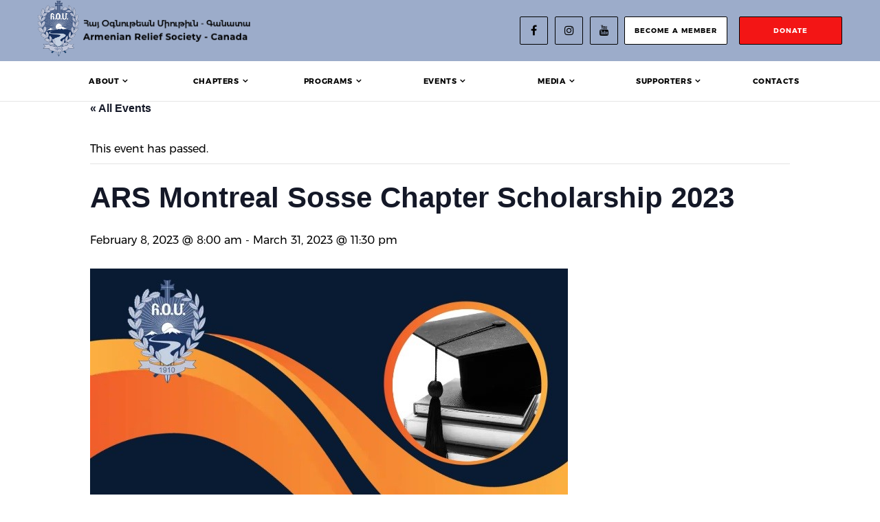

--- FILE ---
content_type: text/html; charset=UTF-8
request_url: https://ars-canada.ca/event/ars-montreal-sosse-chapter-scholarship-2023/
body_size: 16255
content:
<!DOCTYPE html>
<html lang="en-US">
<head>
	<meta charset="UTF-8" />
	<meta name="viewport" content="width=device-width, initial-scale=1.0">
	<title>Events for January 2026 &#8211; ARS Canada</title>
	<link rel="pingback" href="https://ars-canada.ca/xmlrpc.php" />
	<!-- Generate favicon here http://www.favicon-generator.org/ -->
	<link rel='stylesheet' id='tribe-events-views-v2-bootstrap-datepicker-styles-css' href='https://ars-canada.ca/wp-content/plugins/the-events-calendar/vendor/bootstrap-datepicker/css/bootstrap-datepicker.standalone.min.css?ver=6.15.14' type='text/css' media='all' />
<link rel='stylesheet' id='tec-variables-skeleton-css' href='https://ars-canada.ca/wp-content/plugins/event-tickets/common/build/css/variables-skeleton.css?ver=6.10.1' type='text/css' media='all' />
<link rel='stylesheet' id='tribe-common-skeleton-style-css' href='https://ars-canada.ca/wp-content/plugins/event-tickets/common/build/css/common-skeleton.css?ver=6.10.1' type='text/css' media='all' />
<link rel='stylesheet' id='tribe-tooltipster-css-css' href='https://ars-canada.ca/wp-content/plugins/event-tickets/common/vendor/tooltipster/tooltipster.bundle.min.css?ver=6.10.1' type='text/css' media='all' />
<link rel='stylesheet' id='tribe-events-views-v2-skeleton-css' href='https://ars-canada.ca/wp-content/plugins/the-events-calendar/build/css/views-skeleton.css?ver=6.15.14' type='text/css' media='all' />
<link rel='stylesheet' id='tec-variables-full-css' href='https://ars-canada.ca/wp-content/plugins/event-tickets/common/build/css/variables-full.css?ver=6.10.1' type='text/css' media='all' />
<link rel='stylesheet' id='tribe-common-full-style-css' href='https://ars-canada.ca/wp-content/plugins/event-tickets/common/build/css/common-full.css?ver=6.10.1' type='text/css' media='all' />
<link rel='stylesheet' id='tribe-events-views-v2-full-css' href='https://ars-canada.ca/wp-content/plugins/the-events-calendar/build/css/views-full.css?ver=6.15.14' type='text/css' media='all' />
<link rel='stylesheet' id='tribe-events-views-v2-print-css' href='https://ars-canada.ca/wp-content/plugins/the-events-calendar/build/css/views-print.css?ver=6.15.14' type='text/css' media='print' />
<link rel='stylesheet' id='tribe-events-pro-views-v2-print-css' href='https://ars-canada.ca/wp-content/plugins/events-calendar-pro/build/css/views-print.css?ver=7.7.12' type='text/css' media='print' />
<meta name='robots' content='max-image-preview:large' />
<link rel='dns-prefetch' href='//connect.facebook.net' />
<link rel='dns-prefetch' href='//maxcdn.bootstrapcdn.com' />
<link rel='dns-prefetch' href='//www.googletagmanager.com' />
<link rel='dns-prefetch' href='//fonts.googleapis.com' />
<link rel="alternate" type="application/rss+xml" title="ARS Canada &raquo; ARS Montreal Sosse Chapter Scholarship 2023 Comments Feed" href="https://ars-canada.ca/event/ars-montreal-sosse-chapter-scholarship-2023/feed/" />
<link rel="alternate" title="oEmbed (JSON)" type="application/json+oembed" href="https://ars-canada.ca/wp-json/oembed/1.0/embed?url=https%3A%2F%2Fars-canada.ca%2Fevent%2Fars-montreal-sosse-chapter-scholarship-2023%2F" />
<link rel="alternate" title="oEmbed (XML)" type="text/xml+oembed" href="https://ars-canada.ca/wp-json/oembed/1.0/embed?url=https%3A%2F%2Fars-canada.ca%2Fevent%2Fars-montreal-sosse-chapter-scholarship-2023%2F&#038;format=xml" />
		<style>
			.lazyload,
			.lazyloading {
				max-width: 100%;
			}
		</style>
		<style id='wp-img-auto-sizes-contain-inline-css' type='text/css'>
img:is([sizes=auto i],[sizes^="auto," i]){contain-intrinsic-size:3000px 1500px}
/*# sourceURL=wp-img-auto-sizes-contain-inline-css */
</style>
<link rel='stylesheet' id='formidable-css' href='https://ars-canada.ca/wp-content/plugins/formidable/css/formidableforms.css?ver=12111534' type='text/css' media='all' />
<link rel='stylesheet' id='tribe-events-full-pro-calendar-style-css' href='https://ars-canada.ca/wp-content/plugins/events-calendar-pro/build/css/tribe-events-pro-full.css?ver=7.7.12' type='text/css' media='all' />
<link rel='stylesheet' id='tribe-events-virtual-skeleton-css' href='https://ars-canada.ca/wp-content/plugins/events-calendar-pro/build/css/events-virtual-skeleton.css?ver=7.7.12' type='text/css' media='all' />
<link rel='stylesheet' id='tribe-events-virtual-full-css' href='https://ars-canada.ca/wp-content/plugins/events-calendar-pro/build/css/events-virtual-full.css?ver=7.7.12' type='text/css' media='all' />
<link rel='stylesheet' id='tribe-events-virtual-single-skeleton-css' href='https://ars-canada.ca/wp-content/plugins/events-calendar-pro/build/css/events-virtual-single-skeleton.css?ver=7.7.12' type='text/css' media='all' />
<link rel='stylesheet' id='tribe-events-virtual-single-full-css' href='https://ars-canada.ca/wp-content/plugins/events-calendar-pro/build/css/events-virtual-single-full.css?ver=7.7.12' type='text/css' media='all' />
<link rel='stylesheet' id='tec-events-pro-single-css' href='https://ars-canada.ca/wp-content/plugins/events-calendar-pro/build/css/events-single.css?ver=7.7.12' type='text/css' media='all' />
<link rel='stylesheet' id='tribe-events-calendar-pro-style-css' href='https://ars-canada.ca/wp-content/plugins/events-calendar-pro/build/css/tribe-events-pro-full.css?ver=7.7.12' type='text/css' media='all' />
<link rel='stylesheet' id='tribe-events-pro-mini-calendar-block-styles-css' href='https://ars-canada.ca/wp-content/plugins/events-calendar-pro/build/css/tribe-events-pro-mini-calendar-block.css?ver=7.7.12' type='text/css' media='all' />
<link rel='stylesheet' id='dashicons-css' href='https://ars-canada.ca/wp-includes/css/dashicons.min.css?ver=6.9' type='text/css' media='all' />
<link rel='stylesheet' id='event-tickets-tickets-css-css' href='https://ars-canada.ca/wp-content/plugins/event-tickets/build/css/tickets-v1.css?ver=5.27.3' type='text/css' media='all' />
<link rel='stylesheet' id='event-tickets-tickets-rsvp-css-css' href='https://ars-canada.ca/wp-content/plugins/event-tickets/build/css/rsvp-v1.css?ver=5.27.3' type='text/css' media='all' />
<link rel='stylesheet' id='tribe-events-v2-single-skeleton-css' href='https://ars-canada.ca/wp-content/plugins/the-events-calendar/build/css/tribe-events-single-skeleton.css?ver=6.15.14' type='text/css' media='all' />
<link rel='stylesheet' id='tribe-events-v2-single-skeleton-full-css' href='https://ars-canada.ca/wp-content/plugins/the-events-calendar/build/css/tribe-events-single-full.css?ver=6.15.14' type='text/css' media='all' />
<link rel='stylesheet' id='tribe-events-virtual-single-v2-skeleton-css' href='https://ars-canada.ca/wp-content/plugins/events-calendar-pro/build/css/events-virtual-single-v2-skeleton.css?ver=7.7.12' type='text/css' media='all' />
<link rel='stylesheet' id='tribe-events-virtual-single-v2-full-css' href='https://ars-canada.ca/wp-content/plugins/events-calendar-pro/build/css/events-virtual-single-v2-full.css?ver=7.7.12' type='text/css' media='all' />
<style id='wp-emoji-styles-inline-css' type='text/css'>

	img.wp-smiley, img.emoji {
		display: inline !important;
		border: none !important;
		box-shadow: none !important;
		height: 1em !important;
		width: 1em !important;
		margin: 0 0.07em !important;
		vertical-align: -0.1em !important;
		background: none !important;
		padding: 0 !important;
	}
/*# sourceURL=wp-emoji-styles-inline-css */
</style>
<link rel='stylesheet' id='wp-block-library-css' href='https://ars-canada.ca/wp-includes/css/dist/block-library/style.min.css?ver=6.9' type='text/css' media='all' />
<style id='global-styles-inline-css' type='text/css'>
:root{--wp--preset--aspect-ratio--square: 1;--wp--preset--aspect-ratio--4-3: 4/3;--wp--preset--aspect-ratio--3-4: 3/4;--wp--preset--aspect-ratio--3-2: 3/2;--wp--preset--aspect-ratio--2-3: 2/3;--wp--preset--aspect-ratio--16-9: 16/9;--wp--preset--aspect-ratio--9-16: 9/16;--wp--preset--color--black: #000000;--wp--preset--color--cyan-bluish-gray: #abb8c3;--wp--preset--color--white: #ffffff;--wp--preset--color--pale-pink: #f78da7;--wp--preset--color--vivid-red: #cf2e2e;--wp--preset--color--luminous-vivid-orange: #ff6900;--wp--preset--color--luminous-vivid-amber: #fcb900;--wp--preset--color--light-green-cyan: #7bdcb5;--wp--preset--color--vivid-green-cyan: #00d084;--wp--preset--color--pale-cyan-blue: #8ed1fc;--wp--preset--color--vivid-cyan-blue: #0693e3;--wp--preset--color--vivid-purple: #9b51e0;--wp--preset--gradient--vivid-cyan-blue-to-vivid-purple: linear-gradient(135deg,rgb(6,147,227) 0%,rgb(155,81,224) 100%);--wp--preset--gradient--light-green-cyan-to-vivid-green-cyan: linear-gradient(135deg,rgb(122,220,180) 0%,rgb(0,208,130) 100%);--wp--preset--gradient--luminous-vivid-amber-to-luminous-vivid-orange: linear-gradient(135deg,rgb(252,185,0) 0%,rgb(255,105,0) 100%);--wp--preset--gradient--luminous-vivid-orange-to-vivid-red: linear-gradient(135deg,rgb(255,105,0) 0%,rgb(207,46,46) 100%);--wp--preset--gradient--very-light-gray-to-cyan-bluish-gray: linear-gradient(135deg,rgb(238,238,238) 0%,rgb(169,184,195) 100%);--wp--preset--gradient--cool-to-warm-spectrum: linear-gradient(135deg,rgb(74,234,220) 0%,rgb(151,120,209) 20%,rgb(207,42,186) 40%,rgb(238,44,130) 60%,rgb(251,105,98) 80%,rgb(254,248,76) 100%);--wp--preset--gradient--blush-light-purple: linear-gradient(135deg,rgb(255,206,236) 0%,rgb(152,150,240) 100%);--wp--preset--gradient--blush-bordeaux: linear-gradient(135deg,rgb(254,205,165) 0%,rgb(254,45,45) 50%,rgb(107,0,62) 100%);--wp--preset--gradient--luminous-dusk: linear-gradient(135deg,rgb(255,203,112) 0%,rgb(199,81,192) 50%,rgb(65,88,208) 100%);--wp--preset--gradient--pale-ocean: linear-gradient(135deg,rgb(255,245,203) 0%,rgb(182,227,212) 50%,rgb(51,167,181) 100%);--wp--preset--gradient--electric-grass: linear-gradient(135deg,rgb(202,248,128) 0%,rgb(113,206,126) 100%);--wp--preset--gradient--midnight: linear-gradient(135deg,rgb(2,3,129) 0%,rgb(40,116,252) 100%);--wp--preset--font-size--small: 13px;--wp--preset--font-size--medium: 20px;--wp--preset--font-size--large: 36px;--wp--preset--font-size--x-large: 42px;--wp--preset--spacing--20: 0.44rem;--wp--preset--spacing--30: 0.67rem;--wp--preset--spacing--40: 1rem;--wp--preset--spacing--50: 1.5rem;--wp--preset--spacing--60: 2.25rem;--wp--preset--spacing--70: 3.38rem;--wp--preset--spacing--80: 5.06rem;--wp--preset--shadow--natural: 6px 6px 9px rgba(0, 0, 0, 0.2);--wp--preset--shadow--deep: 12px 12px 50px rgba(0, 0, 0, 0.4);--wp--preset--shadow--sharp: 6px 6px 0px rgba(0, 0, 0, 0.2);--wp--preset--shadow--outlined: 6px 6px 0px -3px rgb(255, 255, 255), 6px 6px rgb(0, 0, 0);--wp--preset--shadow--crisp: 6px 6px 0px rgb(0, 0, 0);}:where(.is-layout-flex){gap: 0.5em;}:where(.is-layout-grid){gap: 0.5em;}body .is-layout-flex{display: flex;}.is-layout-flex{flex-wrap: wrap;align-items: center;}.is-layout-flex > :is(*, div){margin: 0;}body .is-layout-grid{display: grid;}.is-layout-grid > :is(*, div){margin: 0;}:where(.wp-block-columns.is-layout-flex){gap: 2em;}:where(.wp-block-columns.is-layout-grid){gap: 2em;}:where(.wp-block-post-template.is-layout-flex){gap: 1.25em;}:where(.wp-block-post-template.is-layout-grid){gap: 1.25em;}.has-black-color{color: var(--wp--preset--color--black) !important;}.has-cyan-bluish-gray-color{color: var(--wp--preset--color--cyan-bluish-gray) !important;}.has-white-color{color: var(--wp--preset--color--white) !important;}.has-pale-pink-color{color: var(--wp--preset--color--pale-pink) !important;}.has-vivid-red-color{color: var(--wp--preset--color--vivid-red) !important;}.has-luminous-vivid-orange-color{color: var(--wp--preset--color--luminous-vivid-orange) !important;}.has-luminous-vivid-amber-color{color: var(--wp--preset--color--luminous-vivid-amber) !important;}.has-light-green-cyan-color{color: var(--wp--preset--color--light-green-cyan) !important;}.has-vivid-green-cyan-color{color: var(--wp--preset--color--vivid-green-cyan) !important;}.has-pale-cyan-blue-color{color: var(--wp--preset--color--pale-cyan-blue) !important;}.has-vivid-cyan-blue-color{color: var(--wp--preset--color--vivid-cyan-blue) !important;}.has-vivid-purple-color{color: var(--wp--preset--color--vivid-purple) !important;}.has-black-background-color{background-color: var(--wp--preset--color--black) !important;}.has-cyan-bluish-gray-background-color{background-color: var(--wp--preset--color--cyan-bluish-gray) !important;}.has-white-background-color{background-color: var(--wp--preset--color--white) !important;}.has-pale-pink-background-color{background-color: var(--wp--preset--color--pale-pink) !important;}.has-vivid-red-background-color{background-color: var(--wp--preset--color--vivid-red) !important;}.has-luminous-vivid-orange-background-color{background-color: var(--wp--preset--color--luminous-vivid-orange) !important;}.has-luminous-vivid-amber-background-color{background-color: var(--wp--preset--color--luminous-vivid-amber) !important;}.has-light-green-cyan-background-color{background-color: var(--wp--preset--color--light-green-cyan) !important;}.has-vivid-green-cyan-background-color{background-color: var(--wp--preset--color--vivid-green-cyan) !important;}.has-pale-cyan-blue-background-color{background-color: var(--wp--preset--color--pale-cyan-blue) !important;}.has-vivid-cyan-blue-background-color{background-color: var(--wp--preset--color--vivid-cyan-blue) !important;}.has-vivid-purple-background-color{background-color: var(--wp--preset--color--vivid-purple) !important;}.has-black-border-color{border-color: var(--wp--preset--color--black) !important;}.has-cyan-bluish-gray-border-color{border-color: var(--wp--preset--color--cyan-bluish-gray) !important;}.has-white-border-color{border-color: var(--wp--preset--color--white) !important;}.has-pale-pink-border-color{border-color: var(--wp--preset--color--pale-pink) !important;}.has-vivid-red-border-color{border-color: var(--wp--preset--color--vivid-red) !important;}.has-luminous-vivid-orange-border-color{border-color: var(--wp--preset--color--luminous-vivid-orange) !important;}.has-luminous-vivid-amber-border-color{border-color: var(--wp--preset--color--luminous-vivid-amber) !important;}.has-light-green-cyan-border-color{border-color: var(--wp--preset--color--light-green-cyan) !important;}.has-vivid-green-cyan-border-color{border-color: var(--wp--preset--color--vivid-green-cyan) !important;}.has-pale-cyan-blue-border-color{border-color: var(--wp--preset--color--pale-cyan-blue) !important;}.has-vivid-cyan-blue-border-color{border-color: var(--wp--preset--color--vivid-cyan-blue) !important;}.has-vivid-purple-border-color{border-color: var(--wp--preset--color--vivid-purple) !important;}.has-vivid-cyan-blue-to-vivid-purple-gradient-background{background: var(--wp--preset--gradient--vivid-cyan-blue-to-vivid-purple) !important;}.has-light-green-cyan-to-vivid-green-cyan-gradient-background{background: var(--wp--preset--gradient--light-green-cyan-to-vivid-green-cyan) !important;}.has-luminous-vivid-amber-to-luminous-vivid-orange-gradient-background{background: var(--wp--preset--gradient--luminous-vivid-amber-to-luminous-vivid-orange) !important;}.has-luminous-vivid-orange-to-vivid-red-gradient-background{background: var(--wp--preset--gradient--luminous-vivid-orange-to-vivid-red) !important;}.has-very-light-gray-to-cyan-bluish-gray-gradient-background{background: var(--wp--preset--gradient--very-light-gray-to-cyan-bluish-gray) !important;}.has-cool-to-warm-spectrum-gradient-background{background: var(--wp--preset--gradient--cool-to-warm-spectrum) !important;}.has-blush-light-purple-gradient-background{background: var(--wp--preset--gradient--blush-light-purple) !important;}.has-blush-bordeaux-gradient-background{background: var(--wp--preset--gradient--blush-bordeaux) !important;}.has-luminous-dusk-gradient-background{background: var(--wp--preset--gradient--luminous-dusk) !important;}.has-pale-ocean-gradient-background{background: var(--wp--preset--gradient--pale-ocean) !important;}.has-electric-grass-gradient-background{background: var(--wp--preset--gradient--electric-grass) !important;}.has-midnight-gradient-background{background: var(--wp--preset--gradient--midnight) !important;}.has-small-font-size{font-size: var(--wp--preset--font-size--small) !important;}.has-medium-font-size{font-size: var(--wp--preset--font-size--medium) !important;}.has-large-font-size{font-size: var(--wp--preset--font-size--large) !important;}.has-x-large-font-size{font-size: var(--wp--preset--font-size--x-large) !important;}
/*# sourceURL=global-styles-inline-css */
</style>

<style id='classic-theme-styles-inline-css' type='text/css'>
/*! This file is auto-generated */
.wp-block-button__link{color:#fff;background-color:#32373c;border-radius:9999px;box-shadow:none;text-decoration:none;padding:calc(.667em + 2px) calc(1.333em + 2px);font-size:1.125em}.wp-block-file__button{background:#32373c;color:#fff;text-decoration:none}
/*# sourceURL=/wp-includes/css/classic-themes.min.css */
</style>
<link rel='stylesheet' id='google-fonts-maitree-css' href='//fonts.googleapis.com/css?family=Maitree%3A300%2C400%2C500%2C700&#038;display=swap&#038;ver=6.9' type='text/css' media='all' />
<link rel='stylesheet' id='font-awesome-css' href='//maxcdn.bootstrapcdn.com/font-awesome/4.6.3/css/font-awesome.min.css?ver=6.9' type='text/css' media='all' />
<link rel='stylesheet' id='bootstrap-style-css' href='//maxcdn.bootstrapcdn.com/bootstrap/3.3.7/css/bootstrap.min.css?ver=6.9' type='text/css' media='all' />
<link rel='stylesheet' id='style-css-css' href='https://ars-canada.ca/wp-content/themes/digi-theme/style.css?ver=6.9' type='text/css' media='all' />
<link rel='stylesheet' id='event-tickets-rsvp-css' href='https://ars-canada.ca/wp-content/plugins/event-tickets/build/css/rsvp.css?ver=5.27.3' type='text/css' media='all' />
<link rel='stylesheet' id='__EPYT__style-css' href='https://ars-canada.ca/wp-content/plugins/youtube-embed-plus/styles/ytprefs.min.css?ver=14.2.3.2' type='text/css' media='all' />
<style id='__EPYT__style-inline-css' type='text/css'>

                .epyt-gallery-thumb {
                        width: 33.333%;
                }
                
/*# sourceURL=__EPYT__style-inline-css */
</style>
<script type="text/javascript" src="https://ars-canada.ca/wp-includes/js/jquery/jquery.min.js?ver=3.7.1" id="jquery-core-js"></script>
<script type="text/javascript" src="https://ars-canada.ca/wp-includes/js/jquery/jquery-migrate.min.js?ver=3.4.1" id="jquery-migrate-js"></script>
<script type="text/javascript" src="https://ars-canada.ca/wp-content/plugins/event-tickets/common/build/js/tribe-common.js?ver=9c44e11f3503a33e9540" id="tribe-common-js"></script>
<script type="text/javascript" src="https://ars-canada.ca/wp-content/plugins/the-events-calendar/build/js/views/breakpoints.js?ver=4208de2df2852e0b91ec" id="tribe-events-views-v2-breakpoints-js"></script>

<!-- Google tag (gtag.js) snippet added by Site Kit -->
<!-- Google Analytics snippet added by Site Kit -->
<script type="text/javascript" src="https://www.googletagmanager.com/gtag/js?id=GT-PBK4V5CP" id="google_gtagjs-js" async></script>
<script type="text/javascript" id="google_gtagjs-js-after">
/* <![CDATA[ */
window.dataLayer = window.dataLayer || [];function gtag(){dataLayer.push(arguments);}
gtag("set","linker",{"domains":["ars-canada.ca"]});
gtag("js", new Date());
gtag("set", "developer_id.dZTNiMT", true);
gtag("config", "GT-PBK4V5CP");
 window._googlesitekit = window._googlesitekit || {}; window._googlesitekit.throttledEvents = []; window._googlesitekit.gtagEvent = (name, data) => { var key = JSON.stringify( { name, data } ); if ( !! window._googlesitekit.throttledEvents[ key ] ) { return; } window._googlesitekit.throttledEvents[ key ] = true; setTimeout( () => { delete window._googlesitekit.throttledEvents[ key ]; }, 5 ); gtag( "event", name, { ...data, event_source: "site-kit" } ); }; 
//# sourceURL=google_gtagjs-js-after
/* ]]> */
</script>
<script type="text/javascript" id="__ytprefs__-js-extra">
/* <![CDATA[ */
var _EPYT_ = {"ajaxurl":"https://ars-canada.ca/wp-admin/admin-ajax.php","security":"e5c1090c0f","gallery_scrolloffset":"20","eppathtoscripts":"https://ars-canada.ca/wp-content/plugins/youtube-embed-plus/scripts/","eppath":"https://ars-canada.ca/wp-content/plugins/youtube-embed-plus/","epresponsiveselector":"[\"iframe.__youtube_prefs_widget__\"]","epdovol":"1","version":"14.2.3.2","evselector":"iframe.__youtube_prefs__[src], iframe[src*=\"youtube.com/embed/\"], iframe[src*=\"youtube-nocookie.com/embed/\"]","ajax_compat":"","maxres_facade":"eager","ytapi_load":"light","pause_others":"","stopMobileBuffer":"1","facade_mode":"","not_live_on_channel":""};
//# sourceURL=__ytprefs__-js-extra
/* ]]> */
</script>
<script type="text/javascript" src="https://ars-canada.ca/wp-content/plugins/youtube-embed-plus/scripts/ytprefs.min.js?ver=14.2.3.2" id="__ytprefs__-js"></script>
<link rel="https://api.w.org/" href="https://ars-canada.ca/wp-json/" /><link rel="alternate" title="JSON" type="application/json" href="https://ars-canada.ca/wp-json/wp/v2/tribe_events/7808" /><link rel="EditURI" type="application/rsd+xml" title="RSD" href="https://ars-canada.ca/xmlrpc.php?rsd" />
<meta name="generator" content="WordPress 6.9" />
<link rel="canonical" href="https://ars-canada.ca/event/ars-montreal-sosse-chapter-scholarship-2023/" />
<link rel='shortlink' href='https://ars-canada.ca/?p=7808' />
<meta name="generator" content="Site Kit by Google 1.167.0" /><link rel="stylesheet" href="https://ars-canada.ca/wp-content/plugins/wp-photo-album/theme/wppa_style.css" type="text/css" media="screen" />
		<meta name="et-api-version" content="v1"><meta name="et-api-origin" content="https://ars-canada.ca"><link rel="https://theeventscalendar.com/" href="https://ars-canada.ca/wp-json/tribe/tickets/v1/" /><meta name="tec-api-version" content="v1"><meta name="tec-api-origin" content="https://ars-canada.ca"><link rel="alternate" href="https://ars-canada.ca/wp-json/tribe/events/v1/events/7808" /><script>document.documentElement.className += " js";</script>
		<script>
			document.documentElement.className = document.documentElement.className.replace('no-js', 'js');
		</script>
				<style>
			.no-js img.lazyload {
				display: none;
			}

			figure.wp-block-image img.lazyloading {
				min-width: 150px;
			}

			.lazyload,
			.lazyloading {
				--smush-placeholder-width: 100px;
				--smush-placeholder-aspect-ratio: 1/1;
				width: var(--smush-image-width, var(--smush-placeholder-width)) !important;
				aspect-ratio: var(--smush-image-aspect-ratio, var(--smush-placeholder-aspect-ratio)) !important;
			}

						.lazyload, .lazyloading {
				opacity: 0;
			}

			.lazyloaded {
				opacity: 1;
				transition: opacity 400ms;
				transition-delay: 0ms;
			}

					</style>
							<!-- Google Analytics tracking code output by Beehive Analytics Pro -->
						<script async src="https://www.googletagmanager.com/gtag/js?id=G-WHTYVSZP9X&l=beehiveDataLayer"></script>
		<script>
						window.beehiveDataLayer = window.beehiveDataLayer || [];
			function beehive_ga() {beehiveDataLayer.push(arguments);}
			beehive_ga('js', new Date())
						beehive_ga('config', 'G-WHTYVSZP9X', {
				'anonymize_ip': false,
				'allow_google_signals': false,
			})
					</script>
		<script type="application/ld+json">
[{"@context":"http://schema.org","@type":"Event","name":"ARS Montreal Sosse Chapter Scholarship 2023","description":"&lt;p&gt;Please visit the link https://ars-canada.ca/montreal-sosse-scholarships-awards/&lt;/p&gt;\\n","image":"https://ars-canada.ca/wp-content/uploads/2023/02/thumbnail_SCHOLARSHIP-PROGRAM-FLYER.jpg","url":"https://ars-canada.ca/event/ars-montreal-sosse-chapter-scholarship-2023/","eventAttendanceMode":"https://schema.org/OfflineEventAttendanceMode","eventStatus":"https://schema.org/EventScheduled","startDate":"2023-02-08T08:00:00-04:00","endDate":"2023-03-31T23:30:00-04:00","performer":"Organization"}]
</script><link rel="icon" href="https://ars-canada.ca/wp-content/uploads/2025/01/cropped-thumbnail_Screenshot-2025-01-04-at-11.00.02 AM-32x32.jpg" sizes="32x32" />
<link rel="icon" href="https://ars-canada.ca/wp-content/uploads/2025/01/cropped-thumbnail_Screenshot-2025-01-04-at-11.00.02 AM-192x192.jpg" sizes="192x192" />
<link rel="apple-touch-icon" href="https://ars-canada.ca/wp-content/uploads/2025/01/cropped-thumbnail_Screenshot-2025-01-04-at-11.00.02 AM-180x180.jpg" />
<meta name="msapplication-TileImage" content="https://ars-canada.ca/wp-content/uploads/2025/01/cropped-thumbnail_Screenshot-2025-01-04-at-11.00.02 AM-270x270.jpg" />
</head>
<body class="wp-singular tribe_events-template-default single single-tribe_events postid-7808 wp-theme-digi-theme tribe-events-page-template tribe-no-js tribe-filter-live events-single tribe-events-style-full tribe-events-style-theme tribe-theme-digi-theme">
	<header id="stickyMenu">
        <div class="header-top">
            <div class="container flex-content">
                <div class="header-left-part">
                    <a class="navbar-brand flex-content" href="https://ars-canada.ca">
                        <img class="ars-logo lazyload" data-src="https://ars-canada.ca/wp-content/themes/digi-theme/img/logo.png" alt="ARS_Canada" src="[data-uri]" style="--smush-placeholder-width: 120px; --smush-placeholder-aspect-ratio: 120/160;" />
                        <img class="logo-part lazyload" data-src="https://ars-canada.ca/wp-content/themes/digi-theme/img/ars-canada-logo-text.png" alt="ARS-Canada" src="[data-uri]" style="--smush-placeholder-width: 259px; --smush-placeholder-aspect-ratio: 259/34;" />
                    </a>
                </div>
                <div class="header-right-part hidden-xs">
                    <ul class="social-icons">
                        			<li>
			<a href="https://www.facebook.com/ars.canada/" target="_blank" class="transition fa-icon">
				<i class="fa fa-facebook" aria-hidden="true"></i>			</a>
		</li>
				<li>
			<a href="https://www.instagram.com/ars.canada/" target="_blank" class="transition fa-icon">
				<i class="fa fa-instagram" aria-hidden="true"></i>			</a>
		</li>
				<li>
			<a href="https://www.youtube.com/channel/UCp-J2zGbCJmd37HclEJYIPQ" target="_blank" class="transition fa-icon">
				<i class="fa fa-youtube" aria-hidden="true"></i>			</a>
		</li>
	                    </ul>
                    <a href="https://ars-canada.ca/become-a-member/" class="btn white-btn short-btn btn-join-us">become a member</a>
                    <a href="https://ars-canada.ca/donations/" class="btn black-btn short-btn">donate</a>
                </div>
            </div>
        </div>
        <nav class="navbar" id="mNavbar">
            <div class="container">
                <div class="navbar-header">
                    <div class="menu-back">
                        <a href="javascript:void(0)" class="closebtn">
                            <i class="fa fa-long-arrow-left" aria-hidden="true"></i>
                        </a>
                    </div>
                    <div id="nav-icon" class="navbar-toggle collapsed" data-toggle="collapse" data-target="#bs-example-navbar-collapse-1" aria-expanded="false">
                        <span></span>
<!--                        <span></span>-->
                        <span></span>
                    </div>
                </div>
                <div class="collapse navbar-collapse" id="bs-example-navbar-collapse-1">
                                            <ul id="menu-main-menu" class="nav navbar-nav"><li id="menu-item-2430" class="menu-item menu-item-type-custom menu-item-object-custom menu-item-has-children menu-item-2430"><a href="#">About</a>
<ul class="sub-menu">
	<li id="menu-item-1880" class="menu-item menu-item-type-post_type menu-item-object-page menu-item-1880"><a href="https://ars-canada.ca/about/ars-canada-history/">ARS Canada History</a></li>
	<li id="menu-item-2541" class="menu-item menu-item-type-post_type menu-item-object-page menu-item-2541"><a href="https://ars-canada.ca/about/our-mission/">Our Mission</a></li>
	<li id="menu-item-2540" class="menu-item menu-item-type-post_type menu-item-object-page menu-item-2540"><a href="https://ars-canada.ca/about/our-work/">Our Work</a></li>
	<li id="menu-item-1882" class="menu-item menu-item-type-post_type menu-item-object-page menu-item-1882"><a href="https://ars-canada.ca/about/board-members/">Leadership</a></li>
	<li id="menu-item-2522" class="menu-item menu-item-type-custom menu-item-object-custom menu-item-2522"><a target="_blank" href="https://ars1910.org/">ARS Inc.</a></li>
	<li id="menu-item-2547" class="menu-item menu-item-type-post_type menu-item-object-page menu-item-2547"><a href="https://ars-canada.ca/ars-logo-and-anthem/">ARS Logo and Anthem</a></li>
</ul>
</li>
<li id="menu-item-2001" class="menu-item menu-item-type-custom menu-item-object-custom menu-item-has-children menu-item-2001"><a href="#">Chapters</a>
<ul class="sub-menu">
	<li id="menu-item-2131" class="menu-item menu-item-type-post_type menu-item-object-cpt_chapter menu-item-2131"><a href="https://ars-canada.ca/chapters/cambridge/">Cambridge</a></li>
	<li id="menu-item-2130" class="menu-item menu-item-type-post_type menu-item-object-cpt_chapter menu-item-2130"><a href="https://ars-canada.ca/chapters/hamilton/">Hamilton</a></li>
	<li id="menu-item-2129" class="menu-item menu-item-type-post_type menu-item-object-cpt_chapter menu-item-2129"><a href="https://ars-canada.ca/chapters/laval/">Laval</a></li>
	<li id="menu-item-2128" class="menu-item menu-item-type-post_type menu-item-object-cpt_chapter menu-item-2128"><a href="https://ars-canada.ca/chapters/mississauga/">Mississauga</a></li>
	<li id="menu-item-2127" class="menu-item menu-item-type-post_type menu-item-object-cpt_chapter menu-item-2127"><a href="https://ars-canada.ca/chapters/montreal/">Montreal</a></li>
	<li id="menu-item-2126" class="menu-item menu-item-type-post_type menu-item-object-cpt_chapter menu-item-2126"><a href="https://ars-canada.ca/chapters/ottawa/">Ottawa</a></li>
	<li id="menu-item-2125" class="menu-item menu-item-type-post_type menu-item-object-cpt_chapter menu-item-2125"><a href="https://ars-canada.ca/chapters/st-catharines/">St. Catharines</a></li>
	<li id="menu-item-2124" class="menu-item menu-item-type-post_type menu-item-object-cpt_chapter menu-item-2124"><a href="https://ars-canada.ca/chapters/toronto/">Toronto</a></li>
	<li id="menu-item-2123" class="menu-item menu-item-type-post_type menu-item-object-cpt_chapter menu-item-2123"><a href="https://ars-canada.ca/chapters/vancouver/">Vancouver</a></li>
	<li id="menu-item-2122" class="menu-item menu-item-type-post_type menu-item-object-cpt_chapter menu-item-2122"><a href="https://ars-canada.ca/chapters/windsor/">Windsor</a></li>
</ul>
</li>
<li id="menu-item-2070" class="menu-item menu-item-type-post_type menu-item-object-page menu-item-has-children menu-item-2070"><a href="https://ars-canada.ca/programs/">Programs</a>
<ul class="sub-menu">
	<li id="menu-item-2493" class="menu-item menu-item-type-custom menu-item-object-custom menu-item-has-children menu-item-2493"><a href="#">Regional</a>
	<ul class="sub-menu">
		<li id="menu-item-1889" class="menu-item menu-item-type-post_type menu-item-object-page menu-item-1889"><a href="https://ars-canada.ca/programs/scholarships/">Scholarships</a></li>
		<li id="menu-item-2505" class="menu-item menu-item-type-post_type menu-item-object-page menu-item-2505"><a href="https://ars-canada.ca/programs/awards/">Awards</a></li>
		<li id="menu-item-3333" class="menu-item menu-item-type-post_type menu-item-object-page menu-item-3333"><a href="https://ars-canada.ca/programs/fund-drive/">Fund Drive</a></li>
	</ul>
</li>
	<li id="menu-item-2494" class="menu-item menu-item-type-custom menu-item-object-custom menu-item-has-children menu-item-2494"><a href="#">Global</a>
	<ul class="sub-menu">
		<li id="menu-item-1886" class="menu-item menu-item-type-post_type menu-item-object-page menu-item-1886"><a href="https://ars-canada.ca/programs/ars-sosse-kindergarten/">Sosse Kindergarten</a></li>
		<li id="menu-item-1890" class="menu-item menu-item-type-post_type menu-item-object-page menu-item-1890"><a href="https://ars-canada.ca/programs/sponsor-a-child-sponsor-a-student/">Sponsor a Child / Sponsor a Student</a></li>
		<li id="menu-item-1891" class="menu-item menu-item-type-post_type menu-item-object-page menu-item-1891"><a href="https://ars-canada.ca/programs/youth-exchange-program/">Youth Exchange</a></li>
	</ul>
</li>
</ul>
</li>
<li id="menu-item-2434" class="menu-item menu-item-type-custom menu-item-object-custom menu-item-has-children menu-item-2434"><a href="#">Events</a>
<ul class="sub-menu">
	<li id="menu-item-2084" class="menu-item menu-item-type-post_type_archive menu-item-object-tribe_events current-menu-item current_page_item menu-item-2084"><a href="https://ars-canada.ca/events/">Events</a></li>
	<li id="menu-item-3833" class="menu-item menu-item-type-taxonomy menu-item-object-category menu-item-3833"><a href="https://ars-canada.ca/category/international-conventions/">International Conventions</a></li>
	<li id="menu-item-3962" class="menu-item menu-item-type-taxonomy menu-item-object-category menu-item-3962"><a href="https://ars-canada.ca/category/regional-conventions/">Regional Conventions</a></li>
	<li id="menu-item-4975" class="menu-item menu-item-type-taxonomy menu-item-object-category menu-item-4975"><a href="https://ars-canada.ca/category/regional-seminars/">Regional Seminars</a></li>
</ul>
</li>
<li id="menu-item-2076" class="menu-item menu-item-type-custom menu-item-object-custom menu-item-has-children menu-item-2076"><a href="#">Media</a>
<ul class="sub-menu">
	<li id="menu-item-2222" class="menu-item menu-item-type-taxonomy menu-item-object-category menu-item-2222"><a href="https://ars-canada.ca/category/news-activities/">Latest News</a></li>
	<li id="menu-item-2217" class="menu-item menu-item-type-taxonomy menu-item-object-category menu-item-2217"><a href="https://ars-canada.ca/category/publications/">Publications</a></li>
	<li id="menu-item-2489" class="menu-item menu-item-type-taxonomy menu-item-object-category menu-item-2489"><a href="https://ars-canada.ca/category/newsletters/">ARS Canada Newsletters</a></li>
	<li id="menu-item-1899" class="menu-item menu-item-type-post_type menu-item-object-page menu-item-1899"><a href="https://ars-canada.ca/photos/">Photos</a></li>
	<li id="menu-item-2220" class="menu-item menu-item-type-post_type menu-item-object-page menu-item-2220"><a href="https://ars-canada.ca/videos/">Videos</a></li>
	<li id="menu-item-7538" class="menu-item menu-item-type-post_type menu-item-object-page menu-item-7538"><a href="https://ars-canada.ca/podcast/">Podcast</a></li>
</ul>
</li>
<li id="menu-item-7292" class="menu-item menu-item-type-custom menu-item-object-custom menu-item-has-children menu-item-7292"><a href="#">Supporters</a>
<ul class="sub-menu">
	<li id="menu-item-7293" class="menu-item menu-item-type-custom menu-item-object-custom menu-item-7293"><a>Scholarship and Education Fund</a></li>
	<li id="menu-item-7294" class="menu-item menu-item-type-custom menu-item-object-custom menu-item-7294"><a>SIRDE SIRDE</a></li>
</ul>
</li>
<li id="menu-item-1896" class="menu-item menu-item-type-post_type menu-item-object-page menu-item-1896"><a href="https://ars-canada.ca/contact-us/">Contacts</a></li>
</ul>                                        <div class="header-right-part visible-xs">
                        <ul class="social-icons">
                            			<li>
			<a href="https://www.facebook.com/ars.canada/" target="_blank" class="transition fa-icon">
				<i class="fa fa-facebook" aria-hidden="true"></i>			</a>
		</li>
				<li>
			<a href="https://www.instagram.com/ars.canada/" target="_blank" class="transition fa-icon">
				<i class="fa fa-instagram" aria-hidden="true"></i>			</a>
		</li>
				<li>
			<a href="https://www.youtube.com/channel/UCp-J2zGbCJmd37HclEJYIPQ" target="_blank" class="transition fa-icon">
				<i class="fa fa-youtube" aria-hidden="true"></i>			</a>
		</li>
	                        </ul>
                        <a href="https://ars-canada.ca/become-a-member/" class="btn white-btn short-btn btn-join-us">join us</a>
                        <a href="https://ars-canada.ca/donations/" class="btn black-btn short-btn">donate</a>
                    </div>
                </div>
            </div>
        </nav>
        <div class="form-popup" id="myForm">
            <div class="register-form">
                <button type="button" class="cancel" onclick="closeForm()">X</button>
                <div class="frm_forms " id="frm_form_8_container" >
<form enctype="multipart/form-data" method="post" class="frm-show-form  frm_pro_form " id="form_vapbe2" >
<div class="frm_form_fields ">
<fieldset>
<legend class="frm_hidden">Register Form</legend>

<div class="frm_fields_container">
<input type="hidden" name="frm_action" value="create" />
<input type="hidden" name="form_id" value="8" />
<input type="hidden" name="frm_hide_fields_8" id="frm_hide_fields_8" value="" />
<input type="hidden" name="form_key" value="vapbe2" />
<input type="hidden" name="item_meta[0]" value="" />
<input type="hidden" id="frm_submit_entry_8" name="frm_submit_entry_8" value="39bf983434" /><input type="hidden" name="_wp_http_referer" value="/event/ars-montreal-sosse-chapter-scholarship-2023/" /><input type="hidden" name="item_meta[78]" id="field_hidden_email" value=""     />
<div id="frm_field_74_container" class="frm_form_field form-field  frm_required_field frm_inside_container">
    <label for="field_c1qm82" class="frm_primary_label">Name
        <span class="frm_required">*</span>
    </label>
    <input  type="text" id="field_c1qm82" name="item_meta[74]" value=""  placeholder="Name*:" data-reqmsg="Name cannot be blank." aria-required="true" data-invmsg="Name is invalid" aria-invalid="false"   />
    
    
</div>
<div id="frm_field_75_container" class="frm_form_field form-field  frm_required_field frm_inside_container">
    <label for="field_8fr1y2" class="frm_primary_label">Email Address
        <span class="frm_required">*</span>
    </label>
    <input type="email" id="field_8fr1y2" name="item_meta[75]" value=""  placeholder="Email*:" data-reqmsg="Email Address cannot be blank." aria-required="true" data-invmsg="Email Address is invalid" aria-invalid="false"  />
    
    
</div>
<div id="frm_field_76_container" class="frm_form_field form-field  frm_inside_container">
    <label for="field_h81v82" class="frm_primary_label">Website
        <span class="frm_required"></span>
    </label>
    <input type="url" id="field_h81v82" name="item_meta[76]" value=""  placeholder="Website*:" data-invmsg="Website is invalid" aria-invalid="false"  />
    
    
</div>
<div id="frm_field_77_container" class="frm_form_field form-field  frm_required_field frm_inside_container">
    <label for="field_gpv7x2" class="frm_primary_label">Message
        <span class="frm_required">*</span>
    </label>
    <textarea name="item_meta[77]" id="field_gpv7x2" rows="5"  placeholder="Message*:" data-reqmsg="Message cannot be blank." aria-required="true" data-invmsg="Message is invalid" aria-invalid="false"  ></textarea>
    
    
</div>
	<input type="hidden" name="item_key" value="" />
			<div id="frm_field_592_container">
			<label for="field_yjqbf" >
				If you are human, leave this field blank.			</label>
			<input  id="field_yjqbf" type="text" class="frm_form_field form-field frm_verify" name="item_meta[592]" value=""  />
		</div>
		<input name="frm_state" type="hidden" value="p4gpSFMqNKAzyyOmValpF1VESDeJI3N7nejKQvF+bg8sTvNWLLyNsew/mtBiseh4" /><div class="frm_submit">

<button class="frm_button_submit frm_final_submit" type="submit"   formnovalidate="formnovalidate">SEND</button>

</div></div>
</fieldset>
</div>

<p style="display: none !important;" class="akismet-fields-container" data-prefix="ak_"><label>&#916;<textarea name="ak_hp_textarea" cols="45" rows="8" maxlength="100"></textarea></label><input type="hidden" id="ak_js_1" name="ak_js" value="173"/><script>document.getElementById( "ak_js_1" ).setAttribute( "value", ( new Date() ).getTime() );</script></p></form>
</div>
            </div>
        </div>
	</header>
<main><section id="tribe-events-pg-template" class="tribe-events-pg-template" role="main"><div class="tribe-events-before-html"></div><span class="tribe-events-ajax-loading"><img class="tribe-events-spinner-medium lazyload" data-src="https://ars-canada.ca/wp-content/plugins/the-events-calendar/src/resources/images/tribe-loading.gif" alt="Loading Events" src="[data-uri]" style="--smush-placeholder-width: 64px; --smush-placeholder-aspect-ratio: 64/64;" /></span>
<div id="tribe-events-content" class="tribe-events-single">

	<p class="tribe-events-back">
		<a href="https://ars-canada.ca/events/"> &laquo; All Events</a>
	</p>

	<!-- Notices -->
	<div class="tribe-events-notices"><ul><li>This event has passed.</li></ul></div>
	<h1 class="tribe-events-single-event-title">ARS Montreal Sosse Chapter Scholarship 2023</h1>
	<div class="tribe-events-schedule tribe-clearfix">
		<div><span class="tribe-event-date-start">February 8, 2023 @ 8:00 am</span> - <span class="tribe-event-date-end">March 31, 2023 @ 11:30 pm</span></div>			</div>

	<!-- Event header -->
	<div id="tribe-events-header"  data-title="ARS Montreal Sosse Chapter Scholarship 2023 &#8211; ARS Canada" data-viewtitle="ARS Montreal Sosse Chapter Scholarship 2023">
		<!-- Navigation -->
		<nav class="tribe-events-nav-pagination" aria-label="Event Navigation">
			<ul class="tribe-events-sub-nav">
				<li class="tribe-events-nav-previous"><a href="https://ars-canada.ca/event/sirde-sird-heart-to-heart-fund-drive-2023/"><span>&laquo;</span> Sirde Sird Heart to Heart  FUND DRIVE 2023</a></li>
				<li class="tribe-events-nav-next"><a href="https://ars-canada.ca/event/ars-cambridge-organizes-food-fundraiser-2023/">ARS Cambridge Organizes Food Fundraiser 2023 <span>&raquo;</span></a></li>
			</ul>
			<!-- .tribe-events-sub-nav -->
		</nav>
	</div>
	<!-- #tribe-events-header -->

			<div id="post-7808" class="post-7808 tribe_events type-tribe_events status-publish has-post-thumbnail hentry tribe_events_cat-montreal cat_montreal">
			<!-- Event featured image, but exclude link -->
			<div class="tribe-events-event-image"><img width="695" height="875" src="https://ars-canada.ca/wp-content/uploads/2023/02/thumbnail_SCHOLARSHIP-PROGRAM-FLYER.jpg" class="attachment-full size-full wp-post-image" alt="" decoding="async" fetchpriority="high" srcset="https://ars-canada.ca/wp-content/uploads/2023/02/thumbnail_SCHOLARSHIP-PROGRAM-FLYER.jpg 695w, https://ars-canada.ca/wp-content/uploads/2023/02/thumbnail_SCHOLARSHIP-PROGRAM-FLYER-238x300.jpg 238w, https://ars-canada.ca/wp-content/uploads/2023/02/thumbnail_SCHOLARSHIP-PROGRAM-FLYER-119x150.jpg 119w" sizes="(max-width: 695px) 100vw, 695px" /></div>
			<!-- Event content -->
						<div class="tribe-events-single-event-description tribe-events-content">
				<p>Please visit the link</p>
<p><a href="https://ars-canada.ca/montreal-sosse-scholarships-awards/">https://ars-canada.ca/montreal-sosse-scholarships-awards/</a></p>
<p><img decoding="async" class="alignleft size-medium wp-image-7809 lazyload" data-src="https://ars-canada.ca/wp-content/uploads/2023/02/thumbnail_SCHOLARSHIP-PROGRAM-FLYER-238x300.jpg" alt="" width="238" height="300" data-srcset="https://ars-canada.ca/wp-content/uploads/2023/02/thumbnail_SCHOLARSHIP-PROGRAM-FLYER-238x300.jpg 238w, https://ars-canada.ca/wp-content/uploads/2023/02/thumbnail_SCHOLARSHIP-PROGRAM-FLYER-119x150.jpg 119w, https://ars-canada.ca/wp-content/uploads/2023/02/thumbnail_SCHOLARSHIP-PROGRAM-FLYER.jpg 695w" data-sizes="(max-width: 238px) 100vw, 238px" src="[data-uri]" style="--smush-placeholder-width: 238px; --smush-placeholder-aspect-ratio: 238/300;" /></p>
			</div>
			<!-- .tribe-events-single-event-description -->
			<div class="tribe-events tribe-common">
	<div class="tribe-events-c-subscribe-dropdown__container">
		<div class="tribe-events-c-subscribe-dropdown">
			<div class="tribe-common-c-btn-border tribe-events-c-subscribe-dropdown__button">
				<svg
	 class="tribe-common-c-svgicon tribe-common-c-svgicon--cal-export tribe-events-c-subscribe-dropdown__export-icon" 	aria-hidden="true"
	viewBox="0 0 23 17"
	xmlns="http://www.w3.org/2000/svg"
>
	<path fill-rule="evenodd" clip-rule="evenodd" d="M.128.896V16.13c0 .211.145.383.323.383h15.354c.179 0 .323-.172.323-.383V.896c0-.212-.144-.383-.323-.383H.451C.273.513.128.684.128.896Zm16 6.742h-.901V4.679H1.009v10.729h14.218v-3.336h.901V7.638ZM1.01 1.614h14.218v2.058H1.009V1.614Z" />
	<path d="M20.5 9.846H8.312M18.524 6.953l2.89 2.909-2.855 2.855" stroke-width="1.2" stroke-linecap="round" stroke-linejoin="round"/>
</svg>
				<button
					class="tribe-events-c-subscribe-dropdown__button-text"
					aria-expanded="false"
					aria-controls="tribe-events-subscribe-dropdown-content"
					aria-label="View links to add events to your calendar"
				>
					Add to calendar				</button>
				<svg
	 class="tribe-common-c-svgicon tribe-common-c-svgicon--caret-down tribe-events-c-subscribe-dropdown__button-icon" 	aria-hidden="true"
	viewBox="0 0 10 7"
	xmlns="http://www.w3.org/2000/svg"
>
	<path fill-rule="evenodd" clip-rule="evenodd" d="M1.008.609L5 4.6 8.992.61l.958.958L5 6.517.05 1.566l.958-.958z" class="tribe-common-c-svgicon__svg-fill"/>
</svg>
			</div>
			<div id="tribe-events-subscribe-dropdown-content" class="tribe-events-c-subscribe-dropdown__content">
				<ul class="tribe-events-c-subscribe-dropdown__list">
											
<li class="tribe-events-c-subscribe-dropdown__list-item tribe-events-c-subscribe-dropdown__list-item--gcal">
	<a
		href="https://www.google.com/calendar/event?action=TEMPLATE&#038;dates=20230208T080000/20230331T233000&#038;text=ARS%20Montreal%20Sosse%20Chapter%20Scholarship%202023&#038;details=Please+visit+the+link%3Ca+href%3D%22https%3A%2F%2Fars-canada.ca%2Fmontreal-sosse-scholarships-awards%2F%22%3Ehttps%3A%2F%2Fars-canada.ca%2Fmontreal-sosse-scholarships-awards%2F%3C%2Fa%3E%3Cimg+class%3D%22alignleft+size-medium+wp-image-7809%22+src%3D%22https%3A%2F%2Fars-canada.ca%2Fwp-content%2Fuploads%2F2023%2F02%2Fthumbnail_SCHOLARSHIP-PROGRAM-FLYER-238x300.jpg%22+alt%3D%22%22+width%3D%22238%22+height%3D%22300%22+%2F%3E&#038;trp=false&#038;ctz=UTC-4&#038;sprop=website:https://ars-canada.ca"
		class="tribe-events-c-subscribe-dropdown__list-item-link"
		target="_blank"
		rel="noopener noreferrer nofollow noindex"
	>
		Google Calendar	</a>
</li>
											
<li class="tribe-events-c-subscribe-dropdown__list-item tribe-events-c-subscribe-dropdown__list-item--ical">
	<a
		href="webcal://ars-canada.ca/event/ars-montreal-sosse-chapter-scholarship-2023/?ical=1"
		class="tribe-events-c-subscribe-dropdown__list-item-link"
		target="_blank"
		rel="noopener noreferrer nofollow noindex"
	>
		iCalendar	</a>
</li>
											
<li class="tribe-events-c-subscribe-dropdown__list-item tribe-events-c-subscribe-dropdown__list-item--outlook-365">
	<a
		href="https://outlook.office.com/owa/?path=/calendar/action/compose&#038;rrv=addevent&#038;startdt=2023-02-08T08%3A00%3A00-04%3A00&#038;enddt=2023-03-31T23%3A30%3A00-03%3A00&#038;location&#038;subject=ARS%20Montreal%20Sosse%20Chapter%20Scholarship%202023&#038;body=Please%20visit%20the%20linkhttps%3A%2F%2Fars-canada.ca%2Fmontreal-sosse-scholarships-awards%2F"
		class="tribe-events-c-subscribe-dropdown__list-item-link"
		target="_blank"
		rel="noopener noreferrer nofollow noindex"
	>
		Outlook 365	</a>
</li>
											
<li class="tribe-events-c-subscribe-dropdown__list-item tribe-events-c-subscribe-dropdown__list-item--outlook-live">
	<a
		href="https://outlook.live.com/owa/?path=/calendar/action/compose&#038;rrv=addevent&#038;startdt=2023-02-08T08%3A00%3A00-04%3A00&#038;enddt=2023-03-31T23%3A30%3A00-03%3A00&#038;location&#038;subject=ARS%20Montreal%20Sosse%20Chapter%20Scholarship%202023&#038;body=Please%20visit%20the%20linkhttps%3A%2F%2Fars-canada.ca%2Fmontreal-sosse-scholarships-awards%2F"
		class="tribe-events-c-subscribe-dropdown__list-item-link"
		target="_blank"
		rel="noopener noreferrer nofollow noindex"
	>
		Outlook Live	</a>
</li>
									</ul>
			</div>
		</div>
	</div>
</div>

			<!-- Event meta -->
						
	<div class="tribe-events-single-section tribe-events-event-meta primary tribe-clearfix">


<div class="tribe-events-meta-group tribe-events-meta-group-details">
	<h2 class="tribe-events-single-section-title"> Details </h2>
	<ul class="tribe-events-meta-list">

		
			<li class="tribe-events-meta-item">
				<span class="tribe-events-start-datetime-label tribe-events-meta-label">Start:</span>
				<span class="tribe-events-meta-value">
					<abbr class="tribe-events-abbr tribe-events-start-datetime updated published dtstart" title="2023-02-08"> February 8, 2023 @ 8:00 am </abbr>
									</span>
			</li>

			<li class="tribe-events-meta-item">
				<span class="tribe-events-end-datetime-label tribe-events-meta-label">End:</span>
				<span class="tribe-events-meta-value">
					<abbr class="tribe-events-abbr tribe-events-end-datetime dtend" title="2023-03-31"> March 31, 2023 @ 11:30 pm </abbr>
									</span>
			</li>

		
		
		
		<li class="tribe-events-meta-item"><span class="tribe-events-event-categories-label tribe-events-meta-label">Event Category:</span> <span class="tribe-events-event-categories tribe-events-meta-value"><a href="https://ars-canada.ca/events/category/montreal/" rel="tag">Montreal - Sosse</a></span></li>
		
					<li class="tribe-events-meta-item">
									<span class="tribe-events-event-url-label tribe-events-meta-label">Website:</span>
								<span class="tribe-events-event-url tribe-events-meta-value"> <a href="https://ars-canada.ca/montreal-sosse-scholarships-awards/" target="_self" rel="external">https://ars-canada.ca/montreal-sosse-scholarships-awards/</a> </span>
			</li>
		
			</ul>
</div>

	</div>


			
<h2 class="tribe-events-related-events-title">
	Related Events</h2>

<ul class="tribe-related-events tribe-clearfix">
		<li>
				<div class="tribe-related-events-thumbnail">
			<a href="https://ars-canada.ca/event/ars-canada-requiem-mass-for-all-ungerouhis-2026/" class="url" rel="bookmark" tabindex="-1" aria-hidden="true" role="presentation"><img width="560" height="560" data-src="https://ars-canada.ca/wp-content/uploads/2023/10/Wreath.jpg" class="attachment-large size-large wp-post-image lazyload" alt="" src="[data-uri]" style="--smush-placeholder-width: 560px; --smush-placeholder-aspect-ratio: 560/560;" /></a>
		</div>
		<div class="tribe-related-event-info">
			<h3 class="tribe-related-events-title"><a href="https://ars-canada.ca/event/ars-canada-requiem-mass-for-all-ungerouhis-2026/" class="tribe-event-url" rel="bookmark">ARS Canada Requiem Mass for all Ungerouhis 2026</a></h3>
			<span class="tribe-event-date-start">February 22 @ 10:30 am</span> - <span class="tribe-event-time">5:00 pm</span>		</div>
	</li>
		<li>
				<div class="tribe-related-events-thumbnail">
			<a href="https://ars-canada.ca/event/ars-montreal-laval-celebrate-iwd-2026/" class="url" rel="bookmark" tabindex="-1" aria-hidden="true" role="presentation"><img width="526" height="701" data-src="https://ars-canada.ca/wp-content/uploads/2025/10/iwd.jpg" class="attachment-large size-large wp-post-image lazyload" alt="" src="[data-uri]" style="--smush-placeholder-width: 526px; --smush-placeholder-aspect-ratio: 526/701;" /></a>
		</div>
		<div class="tribe-related-event-info">
			<h3 class="tribe-related-events-title"><a href="https://ars-canada.ca/event/ars-montreal-laval-celebrate-iwd-2026/" class="tribe-event-url" rel="bookmark">ARS Montreal &#038; Laval Celebrate IWD 2026</a></h3>
			<span class="tribe-event-date-start">March 15 @ 10:30 am</span> - <span class="tribe-event-time">2:30 pm</span>		</div>
	</li>
		<li>
				<div class="tribe-related-events-thumbnail">
			<a href="https://ars-canada.ca/event/ars-montreal-sosse-chapter-annual-easter-basket-sale/" class="url" rel="bookmark" tabindex="-1" aria-hidden="true" role="presentation"><img width="670" height="505" data-src="https://ars-canada.ca/wp-content/uploads/2023/10/Save-the-date-.jpg" class="attachment-large size-large wp-post-image lazyload" alt="" src="[data-uri]" style="--smush-placeholder-width: 670px; --smush-placeholder-aspect-ratio: 670/505;" /></a>
		</div>
		<div class="tribe-related-event-info">
			<h3 class="tribe-related-events-title"><a href="https://ars-canada.ca/event/ars-montreal-sosse-chapter-annual-easter-basket-sale/" class="tribe-event-url" rel="bookmark">ARS Montreal Sosse Chapter Annual Easter Basket Sale</a></h3>
			<span class="tribe-event-date-start">March 29 @ 10:00 am</span> - <span class="tribe-event-time">5:00 pm</span>		</div>
	</li>
	</ul>
		</div> <!-- #post-x -->
			
	<!-- Event footer -->
	<div id="tribe-events-footer">
		<!-- Navigation -->
		<nav class="tribe-events-nav-pagination" aria-label="Event Navigation">
			<ul class="tribe-events-sub-nav">
				<li class="tribe-events-nav-previous"><a href="https://ars-canada.ca/event/sirde-sird-heart-to-heart-fund-drive-2023/"><span>&laquo;</span> Sirde Sird Heart to Heart  FUND DRIVE 2023</a></li>
				<li class="tribe-events-nav-next"><a href="https://ars-canada.ca/event/ars-cambridge-organizes-food-fundraiser-2023/">ARS Cambridge Organizes Food Fundraiser 2023 <span>&raquo;</span></a></li>
			</ul>
			<!-- .tribe-events-sub-nav -->
		</nav>
	</div>
	<!-- #tribe-events-footer -->

</div><!-- #tribe-events-content -->
<div class="tribe-events-after-html"></div>
<!--
This calendar is powered by The Events Calendar.
http://evnt.is/18wn
-->
</section>    </main>
        <footer>
            <div class="container">
                <div class="row">
                    <div class="col-md-8 col-sm-12">
		        <div class="copyright">
                           <p>Armenian Relief Society<br>With the People, For the People</p>
                           <p>Հայ Օգնութեան Միութիւն<br>Ժողովուրդիս հետ, ժողովուրդիս համար</p>
                           <p>&copy; 2026 ARS Canada. All rights reserved<br>
                                    ARS Inc. is an NGO on the Roster in Consultative Status<br> with UN ECOSOC and in Association with the DPI
                           </p>
                        </div>
                    </div>
                    <div class="col-md-4 col-sm-12 text-right">
                        <div class="footer-right-top">
                            <div>
                                <a href="https://ars-canada.ca/donations" class="dn_bt btn white-btn medium-btn">Donate</a>
                            </div>
                            <ul class="social-icons">
                                			<li>
			<a href="https://www.facebook.com/ars.canada/" target="_blank" class="transition fa-icon">
				<i class="fa fa-facebook" aria-hidden="true"></i>			</a>
		</li>
				<li>
			<a href="https://www.instagram.com/ars.canada/" target="_blank" class="transition fa-icon">
				<i class="fa fa-instagram" aria-hidden="true"></i>			</a>
		</li>
				<li>
			<a href="https://www.youtube.com/channel/UCp-J2zGbCJmd37HclEJYIPQ" target="_blank" class="transition fa-icon">
				<i class="fa fa-youtube" aria-hidden="true"></i>			</a>
		</li>
	                            </ul>
                            <p class="made_by">Made by <a href="//digilite.ca/" target="_blank">Digilite</a></p>                         
                        </div>
                    </div>
                </div>
            </div>
		</footer>
		<script>
				( function() {
					const style = document.createElement( 'style' );
					style.appendChild( document.createTextNode( '#frm_field_592_container {visibility:hidden;overflow:hidden;width:0;height:0;position:absolute;}' ) );
					document.head.appendChild( style );
					document.currentScript?.remove();
				} )();
			</script><script type="speculationrules">
{"prefetch":[{"source":"document","where":{"and":[{"href_matches":"/*"},{"not":{"href_matches":["/wp-*.php","/wp-admin/*","/wp-content/uploads/*","/wp-content/*","/wp-content/plugins/*","/wp-content/themes/digi-theme/*","/*\\?(.+)"]}},{"not":{"selector_matches":"a[rel~=\"nofollow\"]"}},{"not":{"selector_matches":".no-prefetch, .no-prefetch a"}}]},"eagerness":"conservative"}]}
</script>
		<script>
		( function ( body ) {
			'use strict';
			body.className = body.className.replace( /\btribe-no-js\b/, 'tribe-js' );
		} )( document.body );
		</script>
		<script> /* <![CDATA[ */var tribe_l10n_datatables = {"aria":{"sort_ascending":": activate to sort column ascending","sort_descending":": activate to sort column descending"},"length_menu":"Show _MENU_ entries","empty_table":"No data available in table","info":"Showing _START_ to _END_ of _TOTAL_ entries","info_empty":"Showing 0 to 0 of 0 entries","info_filtered":"(filtered from _MAX_ total entries)","zero_records":"No matching records found","search":"Search:","all_selected_text":"All items on this page were selected. ","select_all_link":"Select all pages","clear_selection":"Clear Selection.","pagination":{"all":"All","next":"Next","previous":"Previous"},"select":{"rows":{"0":"","_":": Selected %d rows","1":": Selected 1 row"}},"datepicker":{"dayNames":["Sunday","Monday","Tuesday","Wednesday","Thursday","Friday","Saturday"],"dayNamesShort":["Sun","Mon","Tue","Wed","Thu","Fri","Sat"],"dayNamesMin":["S","M","T","W","T","F","S"],"monthNames":["January","February","March","April","May","June","July","August","September","October","November","December"],"monthNamesShort":["January","February","March","April","May","June","July","August","September","October","November","December"],"monthNamesMin":["Jan","Feb","Mar","Apr","May","Jun","Jul","Aug","Sep","Oct","Nov","Dec"],"nextText":"Next","prevText":"Prev","currentText":"Today","closeText":"Done","today":"Today","clear":"Clear"},"registration_prompt":"There is unsaved attendee information. Are you sure you want to continue?"};/* ]]> */ </script><link rel='stylesheet' id='tribe-events-pro-views-v2-skeleton-css' href='https://ars-canada.ca/wp-content/plugins/events-calendar-pro/build/css/views-skeleton.css?ver=7.7.12' type='text/css' media='all' />
<link rel='stylesheet' id='tribe-events-pro-views-v2-full-css' href='https://ars-canada.ca/wp-content/plugins/events-calendar-pro/build/css/views-full.css?ver=7.7.12' type='text/css' media='all' />
<script type="text/javascript" src="https://connect.facebook.net/en_US/sdk.js?ver=7.7.12" id="tec-virtual-fb-sdk-js"></script>
<script type="text/javascript" src="https://ars-canada.ca/wp-content/plugins/the-events-calendar/vendor/bootstrap-datepicker/js/bootstrap-datepicker.min.js?ver=6.15.14" id="tribe-events-views-v2-bootstrap-datepicker-js"></script>
<script type="text/javascript" src="https://ars-canada.ca/wp-content/plugins/the-events-calendar/build/js/views/viewport.js?ver=3e90f3ec254086a30629" id="tribe-events-views-v2-viewport-js"></script>
<script type="text/javascript" src="https://ars-canada.ca/wp-content/plugins/the-events-calendar/build/js/views/accordion.js?ver=b0cf88d89b3e05e7d2ef" id="tribe-events-views-v2-accordion-js"></script>
<script type="text/javascript" src="https://ars-canada.ca/wp-content/plugins/the-events-calendar/build/js/views/view-selector.js?ver=a8aa8890141fbcc3162a" id="tribe-events-views-v2-view-selector-js"></script>
<script type="text/javascript" src="https://ars-canada.ca/wp-content/plugins/the-events-calendar/build/js/views/ical-links.js?ver=0dadaa0667a03645aee4" id="tribe-events-views-v2-ical-links-js"></script>
<script type="text/javascript" src="https://ars-canada.ca/wp-content/plugins/the-events-calendar/build/js/views/navigation-scroll.js?ver=eba0057e0fd877f08e9d" id="tribe-events-views-v2-navigation-scroll-js"></script>
<script type="text/javascript" src="https://ars-canada.ca/wp-content/plugins/the-events-calendar/build/js/views/multiday-events.js?ver=780fd76b5b819e3a6ece" id="tribe-events-views-v2-multiday-events-js"></script>
<script type="text/javascript" src="https://ars-canada.ca/wp-content/plugins/the-events-calendar/build/js/views/month-mobile-events.js?ver=cee03bfee0063abbd5b8" id="tribe-events-views-v2-month-mobile-events-js"></script>
<script type="text/javascript" src="https://ars-canada.ca/wp-content/plugins/the-events-calendar/build/js/views/month-grid.js?ver=b5773d96c9ff699a45dd" id="tribe-events-views-v2-month-grid-js"></script>
<script type="text/javascript" src="https://ars-canada.ca/wp-content/plugins/event-tickets/common/vendor/tooltipster/tooltipster.bundle.min.js?ver=6.10.1" id="tribe-tooltipster-js"></script>
<script type="text/javascript" src="https://ars-canada.ca/wp-content/plugins/the-events-calendar/build/js/views/tooltip.js?ver=82f9d4de83ed0352be8e" id="tribe-events-views-v2-tooltip-js"></script>
<script type="text/javascript" src="https://ars-canada.ca/wp-content/plugins/the-events-calendar/build/js/views/events-bar.js?ver=3825b4a45b5c6f3f04b9" id="tribe-events-views-v2-events-bar-js"></script>
<script type="text/javascript" src="https://ars-canada.ca/wp-content/plugins/the-events-calendar/build/js/views/events-bar-inputs.js?ver=e3710df171bb081761bd" id="tribe-events-views-v2-events-bar-inputs-js"></script>
<script type="text/javascript" src="https://ars-canada.ca/wp-content/plugins/the-events-calendar/build/js/views/datepicker.js?ver=9ae0925bbe975f92bef4" id="tribe-events-views-v2-datepicker-js"></script>
<script type="text/javascript" src="https://ars-canada.ca/wp-content/plugins/event-tickets/common/build/js/user-agent.js?ver=da75d0bdea6dde3898df" id="tec-user-agent-js"></script>
<script type="text/javascript" src="https://ars-canada.ca/wp-includes/js/jquery/ui/core.min.js?ver=1.13.3" id="jquery-ui-core-js"></script>
<script type="text/javascript" src="https://ars-canada.ca/wp-includes/js/jquery/ui/mouse.min.js?ver=1.13.3" id="jquery-ui-mouse-js"></script>
<script type="text/javascript" src="https://ars-canada.ca/wp-includes/js/jquery/ui/draggable.min.js?ver=1.13.3" id="jquery-ui-draggable-js"></script>
<script type="text/javascript" src="https://ars-canada.ca/wp-content/plugins/events-calendar-pro/vendor/nanoscroller/jquery.nanoscroller.min.js?ver=7.7.12" id="tribe-events-pro-views-v2-nanoscroller-js"></script>
<script type="text/javascript" src="https://ars-canada.ca/wp-content/plugins/events-calendar-pro/build/js/views/week-grid-scroller.js?ver=f767194b7f65f448d00e" id="tribe-events-pro-views-v2-week-grid-scroller-js"></script>
<script type="text/javascript" src="https://ars-canada.ca/wp-content/plugins/events-calendar-pro/build/js/views/week-day-selector.js?ver=c8b3a03472a267de758d" id="tribe-events-pro-views-v2-week-day-selector-js"></script>
<script type="text/javascript" src="https://ars-canada.ca/wp-content/plugins/events-calendar-pro/build/js/views/week-multiday-toggle.js?ver=69dd4df02cf23f824e9a" id="tribe-events-pro-views-v2-week-multiday-toggle-js"></script>
<script type="text/javascript" src="https://ars-canada.ca/wp-content/plugins/events-calendar-pro/build/js/views/week-event-link.js?ver=334de69daa29ae826020" id="tribe-events-pro-views-v2-week-event-link-js"></script>
<script type="text/javascript" src="https://ars-canada.ca/wp-content/plugins/events-calendar-pro/build/js/views/map-events-scroller.js?ver=23e0a112f2a065e8e1d5" id="tribe-events-pro-views-v2-map-events-scroller-js"></script>
<script type="text/javascript" src="https://ars-canada.ca/wp-content/plugins/events-calendar-pro/vendor/swiper/dist/js/swiper.min.js?ver=7.7.12" id="tribe-swiper-js"></script>
<script type="text/javascript" src="https://ars-canada.ca/wp-content/plugins/events-calendar-pro/build/js/views/map-no-venue-modal.js?ver=6437a60c9a943cf8f472" id="tribe-events-pro-views-v2-map-no-venue-modal-js"></script>
<script type="text/javascript" src="https://ars-canada.ca/wp-content/plugins/events-calendar-pro/build/js/views/map-provider-google-maps.js?ver=ecf90f33549e461a1048" id="tribe-events-pro-views-v2-map-provider-google-maps-js"></script>
<script type="text/javascript" src="https://ars-canada.ca/wp-content/plugins/events-calendar-pro/build/js/views/map-events.js?ver=12685890ea84c4d19079" id="tribe-events-pro-views-v2-map-events-js"></script>
<script type="text/javascript" src="https://ars-canada.ca/wp-content/plugins/events-calendar-pro/build/js/views/tooltip-pro.js?ver=815dcb1c3f3ef0030d5f" id="tribe-events-pro-views-v2-tooltip-pro-js"></script>
<script type="text/javascript" src="https://ars-canada.ca/wp-content/plugins/events-calendar-pro/build/js/views/multiday-events-pro.js?ver=e17e8468e24cffc6f312" id="tribe-events-pro-views-v2-multiday-events-pro-js"></script>
<script type="text/javascript" src="https://ars-canada.ca/wp-content/plugins/events-calendar-pro/build/js/views/toggle-recurrence.js?ver=fc28903018fdbc8c4161" id="tribe-events-pro-views-v2-toggle-recurrence-js"></script>
<script type="text/javascript" src="https://ars-canada.ca/wp-content/plugins/events-calendar-pro/build/js/views/datepicker-pro.js?ver=4f8807dfbd3260f16a53" id="tribe-events-pro-views-v2-datepicker-pro-js"></script>
<script type="text/javascript" id="tribe-events-virtual-single-js-js-extra">
/* <![CDATA[ */
var tribe_events_virtual_settings = {"facebookAppId":""};
//# sourceURL=tribe-events-virtual-single-js-js-extra
/* ]]> */
</script>
<script type="text/javascript" src="https://ars-canada.ca/wp-content/plugins/events-calendar-pro/build/js/events-virtual-single.js?ver=4731ac05fcfb45427486" id="tribe-events-virtual-single-js-js"></script>
<script type="text/javascript" src="https://ars-canada.ca/wp-content/plugins/event-tickets/build/js/rsvp.js?ver=dab7c1842d0b66486c7c" id="event-tickets-tickets-rsvp-js-js"></script>
<script type="text/javascript" src="https://ars-canada.ca/wp-content/plugins/event-tickets/build/js/ticket-details.js?ver=effdcbb0319e200f2e6a" id="event-tickets-details-js-js"></script>
<script type="text/javascript" src="//maxcdn.bootstrapcdn.com/bootstrap/3.3.7/js/bootstrap.min.js?ver=6.9" id="bootstrap-js"></script>
<script type="text/javascript" src="https://ars-canada.ca/wp-content/themes/digi-theme/js/functions.js?ver=6.9" id="functions-js"></script>
<script type="text/javascript" id="event-tickets-rsvp-js-extra">
/* <![CDATA[ */
var tribe_tickets_rsvp_strings = {"attendee":"Attendee %1$s"};
//# sourceURL=event-tickets-rsvp-js-extra
/* ]]> */
</script>
<script type="text/javascript" src="https://ars-canada.ca/wp-content/plugins/event-tickets/build/js/rsvp.js?ver=5.27.3" id="event-tickets-rsvp-js"></script>
<script type="text/javascript" id="smush-lazy-load-js-before">
/* <![CDATA[ */
var smushLazyLoadOptions = {"autoResizingEnabled":false,"autoResizeOptions":{"precision":5,"skipAutoWidth":true}};
//# sourceURL=smush-lazy-load-js-before
/* ]]> */
</script>
<script type="text/javascript" src="https://ars-canada.ca/wp-content/plugins/wp-smush-pro/app/assets/js/smush-lazy-load.min.js?ver=3.23.2" id="smush-lazy-load-js"></script>
<script type="text/javascript" src="https://ars-canada.ca/wp-content/plugins/youtube-embed-plus/scripts/fitvids.min.js?ver=14.2.3.2" id="__ytprefsfitvids__-js"></script>
<script defer type="text/javascript" src="https://ars-canada.ca/wp-content/plugins/akismet/_inc/akismet-frontend.js?ver=1763031483" id="akismet-frontend-js"></script>
<script type="text/javascript" id="formidable-js-extra">
/* <![CDATA[ */
var frm_js = {"ajax_url":"https://ars-canada.ca/wp-admin/admin-ajax.php","images_url":"https://ars-canada.ca/wp-content/plugins/formidable/images","loading":"Loading\u2026","remove":"Remove","offset":"4","nonce":"8cd67f3b92","id":"ID","no_results":"No results match","file_spam":"That file looks like Spam.","calc_error":"There is an error in the calculation in the field with key","empty_fields":"Please complete the preceding required fields before uploading a file.","focus_first_error":"1","include_alert_role":"1","include_resend_email":""};
var frm_password_checks = {"eight-char":{"label":"Eight characters minimum","regex":"/^.{8,}$/","message":"Passwords require at least 8 characters"},"lowercase":{"label":"One lowercase letter","regex":"#[a-z]+#","message":"Passwords must include at least one lowercase letter"},"uppercase":{"label":"One uppercase letter","regex":"#[A-Z]+#","message":"Passwords must include at least one uppercase letter"},"number":{"label":"One number","regex":"#[0-9]+#","message":"Passwords must include at least one number"},"special-char":{"label":"One special character","regex":"/(?=.*[^a-zA-Z0-9])/","message":"Password is invalid"}};
var frmCheckboxI18n = {"errorMsg":{"min_selections":"This field requires a minimum of %1$d selected options but only %2$d were submitted."}};
//# sourceURL=formidable-js-extra
/* ]]> */
</script>
<script type="text/javascript" src="https://ars-canada.ca/wp-content/plugins/formidable-pro/js/frm.min.js?ver=6.26-jquery" id="formidable-js"></script>
<script type="text/javascript" id="formidable-js-after">
/* <![CDATA[ */
window.frm_js.repeaterRowDeleteConfirmation = "Are you sure you want to delete this row?";
window.frm_js.datepickerLibrary = "default";
//# sourceURL=formidable-js-after
/* ]]> */
</script>
<script type="text/javascript" src="https://ars-canada.ca/wp-content/plugins/event-tickets/common/build/js/utils/query-string.js?ver=694b0604b0c8eafed657" id="tribe-query-string-js"></script>
<script src='https://ars-canada.ca/wp-content/plugins/event-tickets/common/build/js/underscore-before.js'></script>
<script type="text/javascript" src="https://ars-canada.ca/wp-includes/js/underscore.min.js?ver=1.13.7" id="underscore-js"></script>
<script src='https://ars-canada.ca/wp-content/plugins/event-tickets/common/build/js/underscore-after.js'></script>
<script type="text/javascript" src="https://ars-canada.ca/wp-includes/js/dist/hooks.min.js?ver=dd5603f07f9220ed27f1" id="wp-hooks-js"></script>
<script defer type="text/javascript" src="https://ars-canada.ca/wp-content/plugins/the-events-calendar/build/js/views/manager.js?ver=6ff3be8cc3be5b9c56e7" id="tribe-events-views-v2-manager-js"></script>
<script id="wp-emoji-settings" type="application/json">
{"baseUrl":"https://s.w.org/images/core/emoji/17.0.2/72x72/","ext":".png","svgUrl":"https://s.w.org/images/core/emoji/17.0.2/svg/","svgExt":".svg","source":{"concatemoji":"https://ars-canada.ca/wp-includes/js/wp-emoji-release.min.js?ver=6.9"}}
</script>
<script type="module">
/* <![CDATA[ */
/*! This file is auto-generated */
const a=JSON.parse(document.getElementById("wp-emoji-settings").textContent),o=(window._wpemojiSettings=a,"wpEmojiSettingsSupports"),s=["flag","emoji"];function i(e){try{var t={supportTests:e,timestamp:(new Date).valueOf()};sessionStorage.setItem(o,JSON.stringify(t))}catch(e){}}function c(e,t,n){e.clearRect(0,0,e.canvas.width,e.canvas.height),e.fillText(t,0,0);t=new Uint32Array(e.getImageData(0,0,e.canvas.width,e.canvas.height).data);e.clearRect(0,0,e.canvas.width,e.canvas.height),e.fillText(n,0,0);const a=new Uint32Array(e.getImageData(0,0,e.canvas.width,e.canvas.height).data);return t.every((e,t)=>e===a[t])}function p(e,t){e.clearRect(0,0,e.canvas.width,e.canvas.height),e.fillText(t,0,0);var n=e.getImageData(16,16,1,1);for(let e=0;e<n.data.length;e++)if(0!==n.data[e])return!1;return!0}function u(e,t,n,a){switch(t){case"flag":return n(e,"\ud83c\udff3\ufe0f\u200d\u26a7\ufe0f","\ud83c\udff3\ufe0f\u200b\u26a7\ufe0f")?!1:!n(e,"\ud83c\udde8\ud83c\uddf6","\ud83c\udde8\u200b\ud83c\uddf6")&&!n(e,"\ud83c\udff4\udb40\udc67\udb40\udc62\udb40\udc65\udb40\udc6e\udb40\udc67\udb40\udc7f","\ud83c\udff4\u200b\udb40\udc67\u200b\udb40\udc62\u200b\udb40\udc65\u200b\udb40\udc6e\u200b\udb40\udc67\u200b\udb40\udc7f");case"emoji":return!a(e,"\ud83e\u1fac8")}return!1}function f(e,t,n,a){let r;const o=(r="undefined"!=typeof WorkerGlobalScope&&self instanceof WorkerGlobalScope?new OffscreenCanvas(300,150):document.createElement("canvas")).getContext("2d",{willReadFrequently:!0}),s=(o.textBaseline="top",o.font="600 32px Arial",{});return e.forEach(e=>{s[e]=t(o,e,n,a)}),s}function r(e){var t=document.createElement("script");t.src=e,t.defer=!0,document.head.appendChild(t)}a.supports={everything:!0,everythingExceptFlag:!0},new Promise(t=>{let n=function(){try{var e=JSON.parse(sessionStorage.getItem(o));if("object"==typeof e&&"number"==typeof e.timestamp&&(new Date).valueOf()<e.timestamp+604800&&"object"==typeof e.supportTests)return e.supportTests}catch(e){}return null}();if(!n){if("undefined"!=typeof Worker&&"undefined"!=typeof OffscreenCanvas&&"undefined"!=typeof URL&&URL.createObjectURL&&"undefined"!=typeof Blob)try{var e="postMessage("+f.toString()+"("+[JSON.stringify(s),u.toString(),c.toString(),p.toString()].join(",")+"));",a=new Blob([e],{type:"text/javascript"});const r=new Worker(URL.createObjectURL(a),{name:"wpTestEmojiSupports"});return void(r.onmessage=e=>{i(n=e.data),r.terminate(),t(n)})}catch(e){}i(n=f(s,u,c,p))}t(n)}).then(e=>{for(const n in e)a.supports[n]=e[n],a.supports.everything=a.supports.everything&&a.supports[n],"flag"!==n&&(a.supports.everythingExceptFlag=a.supports.everythingExceptFlag&&a.supports[n]);var t;a.supports.everythingExceptFlag=a.supports.everythingExceptFlag&&!a.supports.flag,a.supports.everything||((t=a.source||{}).concatemoji?r(t.concatemoji):t.wpemoji&&t.twemoji&&(r(t.twemoji),r(t.wpemoji)))});
//# sourceURL=https://ars-canada.ca/wp-includes/js/wp-emoji-loader.min.js
/* ]]> */
</script>
<script>
/*<![CDATA[*/
/*]]>*/
</script>
	</body>
</html>

--- FILE ---
content_type: text/css
request_url: https://ars-canada.ca/wp-content/themes/digi-theme/style.css?ver=6.9
body_size: 7581
content:
/*
 THEME NAME: DigiTheme
 AUTHOR: Digilite Web Solutions
 VERSION: 2.0
 */
/*FONTS*/
@font-face {
	font-family: 'Montserratarm';
	src: url('fonts/Montserratarm-Regular.eot');
	src: local('☺'), url('fonts/Montserratarm-Regular.woff') format('woff'),
	 url('fonts/Montserratarm-Regular.ttf') format('truetype'),
	 url('fonts/Montserratarm-Regular.svg') format('svg');
	font-weight: 400;
	font-style: normal;
}
@font-face {
	font-family: 'Montserratarm';
	src: url('fonts/Montserratarm-Medium.eot');
	src: local('☺'), url('fonts/Montserratarm-Medium.woff') format('woff'),
	 url('fonts/Montserratarm-Medium.ttf') format('truetype'),
	 url('fonts/Montserratarm-Medium.svg') format('svg');
	font-weight: 500;
	font-style: normal;
}
@font-face {
	font-family: 'Montserratarm';
	src: url('fonts/Montserratarm-SemiBold.eot');
	src: local('☺'), url('fonts/Montserratarm-SemiBold.woff') format('woff'),
	 url('fonts/Montserratarm-SemiBold.ttf') format('truetype'),
	 url('fonts/Montserratarm-SemiBold.svg') format('svg');
	font-weight: 600;
	font-style: normal;
}
@font-face {
	font-family: 'Montserratarm';
	src: url('fonts/Montserratarm-Bold.eot');
	src: local('☺'), url('fonts/Montserratarm-Bold.woff') format('woff'),
	 url('fonts/Montserratarm-Bold.ttf') format('truetype'),
	 url('fonts/Montserratarm-Bold.svg') format('svg');
	font-weight: 700;
	font-style: normal;
}
@font-face {
	font-family: 'Montserratarm';
	src: url('fonts/Montserratarm-ExtraBold.eot');
	src: local('☺'), url('fonts/Montserratarm-ExtraBold.woff') format('woff'),
	 url('fonts/Montserratarm-ExtraBold.ttf') format('truetype'),
	 url('fonts/Montserratarm-ExtraBold.svg') format('svg');
	font-weight: 800;
	font-style: normal;
}
@font-face {
	font-family: 'Montserratarm';
	src: url('fonts/Montserratarm-Black.eot');
	src: local('☺'), url('fonts/Montserratarm-Black.woff') format('woff'),
	 url('fonts/Montserratarm-Black.ttf') format('truetype'),
	 url('fonts/Montserratarm-Black.svg') format('svg');
	font-weight: 900;
	font-style: normal;
}

/*DEFAULT CSS*/

* {
	outline: none !important;
	text-decoration: none !important;
}

body {
	margin: 0;
	padding: 0;
	font-size: 16px;
	font-weight: 400;
	line-height: 1.2;
	position: relative;
	background: #fff;
	color: #000;
	font-family: 'Montserratarm', sans-serif;
}

ul {
	padding-inline-start: 0;
}

.cover {
	background-size: cover;
	background-position: center;
	background-repeat: no-repeat;
}

.featured-image {
	min-height: 230px;
	height: 40vw;
	max-height: 700px;
	width: 100%;
}

.user-content h1,
.user-content h2,
.user-content h3,
.user-content h4,
.user-content h5,
.user-content h6 {
	font-weight: bold;
	font-family: 'Maitree', serif;
}

.maitree-font {
	font-family: 'Maitree', serif;
	font-weight: 300;
}

.equal-children {
	display: flex;
	flex-wrap: wrap;
	display: -webkit-box;
	display: -moz-box;
	display: -ms-flexbox;
	display: -webkit-flex;
	-webkit-flex-wrap: wrap;
}

.transition {
	transition: .5s;
	-o-transition: .5s;
	-ms-transition: .5s;
	-moz-transition: .5s;
	-webkit-transition: .5s;
}

.absolute-bottom {
	position: absolute;
	bottom: 0;
	right: 0;
	left: 0;
}

.absolute {
	position: absolute;
	top: 0;
	right: 0;
	bottom: 0;
	left: 0;
	z-index: 20;
}

.alpha {
	padding-left: 0;
}

.omega {
	padding-right: 0;
}

.nav>li>a:focus,
.nav>li>a:hover,
.nav .open>a,
.nav .open>a:focus,
.nav .open>a:hover {
	background: transparent;
}

.alignnone {
	margin: 5px 20px 20px 0;
}

.aligncenter,
div.aligncenter {
	display: block;
	margin: 0 auto;
}

.alignright {
	float: right;
	margin: 5px 0 20px 20px;
}

.alignleft {
	float: left;
	margin: 5px 20px 20px 0;
}

a img.alignright {
	float: right;
	margin: 5px 0 20px 20px;
}

a img.alignnone {
	margin: 5px 20px 20px 0;
}

a img.alignleft {
	float: left;
	margin: 5px 20px 20px 0;
}

a img.aligncenter {
	display: block;
	margin-left: auto;
	margin-right: auto;
	max-width: 100%;
}

.wp-caption {
	background: #fff;
	border: 1px solid #f0f0f0;
	max-width: 96%;
	/* Image does not overflow the content area */
	padding: 5px 3px 10px;
	text-align: center;
}

.wp-caption.alignnone {
	margin: 5px 20px 20px 0;
}

.wp-caption.alignleft {
	margin: 5px 20px 20px 0;
}

.wp-caption.alignright {
	margin: 5px 0 20px 20px;
}

.wp-caption img {
	border: 0 none;
	height: auto;
	margin: 0;
	max-width: 98.5%;
	padding: 0;
	width: auto;
}

.wp-caption p.wp-caption-text {
	font-size: 11px;
	line-height: 17px;
	margin: 0;
	padding: 0 4px 5px;
}

/* Text meant only for screen readers. */
.screen-reader-text {
	clip: rect(1px, 1px, 1px, 1px);
	position: absolute !important;
	white-space: nowrap;
	height: 1px;
	width: 1px;
	overflow: hidden;
}

.screen-reader-text:focus {
	background-color: #f1f1f1;
	border-radius: 3px;
	box-shadow: 0 0 2px 2px rgba(0, 0, 0, 0.6);
	clip: auto !important;
	color: #21759b;
	display: block;
	font-size: 14px;
	font-size: 0.875rem;
	font-weight: bold;
	height: auto;
	left: 5px;
	line-height: normal;
	padding: 15px 23px 14px;
	text-decoration: none;
	top: 5px;
	width: auto;
	z-index: 100;
	/* Above WP toolbar. */
}

/*MAIN CSS*/
.sticky {
	position: fixed;
	top: 0;
	left: 0;
	right: 0;
	background: #fff;
	z-index: 23;
}

.fixedPosition {
	overflow-y: hidden;
}

.section {
	padding: 45px 0;
}

.section-title {
	color: #000000;
	font-size: 32px;
	line-height: 53px;
	text-transform: capitalize;
}

.flex-content {
	display: flex;
	flex-wrap: wrap;
	display: -webkit-box;
	display: -moz-box;
	display: -ms-flexbox;
	display: -webkit-flex;
	-webkit-flex-wrap: wrap;
}

.btn {
	font-size: 10px;
	font-weight: 700;
	letter-spacing: 1px;
	line-height: 13px;
	text-align: center;
	border: 1px solid #000;
	border-radius: 2px;
	background: transparent;
	padding: 13px 0;
	display: inline-block;
	text-transform: uppercase;
	transition-duration: .3s;
	transition-property: transform;
	-webkit-tap-highlight-color: rgba(0, 0, 0, 0);
	transform: translateZ(0);
	box-shadow: 0 0 1px rgba(0, 0, 0, 0);
}

.btn:active {
	box-shadow: unset;
}

.btn:active,
.btn:hover,
.social-icons a:hover,
.btn-gray:hover {
	transform: scale(1.1);
}

.black-btn,
.black-btn:hover,
.black-btn:active,
.black-btn:focus {
	background: #000;
	color: #fff;
}

.white-btn {
	background: #fff;
	color: #000;
}

.short-btn {
	width: 150px;
}

.medium-btn {
	width: 185px;
}

.long-btn {
	width: 290px;
}

.view_all_bt {
   text-align: right;
}

.full-width-btn {
	width: 100%;
}

#breadcrumbs {
	margin-bottom: 0;
}

#breadcrumbs li {
	display: inline-block;
	list-style-type: none;
	color: #808080;
	font-size: 10px;
	line-height: 10px;
}

#breadcrumbs li a {
	color: #000;
	text-decoration: underline !important;
}

.user-content,
.user-content p,
.user-content ul li {
	font-size: 14px;
	line-height: 28px;
}

.user-content ul,
.user-content ol {
	margin-left: 30px;
}

.user-content h1 {
	font-size: 32px;
	font-weight: bold;
	line-height: 41px;
}

.user-content h2 {
	font-size: 24px;
}

.user-content img {
	display: block;
	margin: 10px auto 10px auto;
}

.page-title {
	font-size: 32px;
	font-weight: bold;
	line-height: 41px;
	margin-bottom: 20px;
}

.post-date {
	font-size: 10px;
	font-weight: bold;
	letter-spacing: 1px;
	line-height: 13px;
	margin-bottom: 25px;
}

/*Header Style*/
header {
	border-bottom: 1px solid rgba(0, 0, 0, .1);
}

.navbar-brand {
	height: 83px;
	padding: 1px 0;
}

.ars-logo {
	height: 81px;
	width: 60px;
}

.logo-part {
	height: 32px;
	margin: 28px 0 28px 5px;
}

.header-top {
	background-color: #9CACCA;
}

.header-left-part {
	width: 30%;
}

.header-right-part {
	margin-left: auto;
	padding: 24px 0;
}

.header-right-part .black-btn {
	background-color: #f31515;
}
.navbar {
	margin-bottom: 0;
	border: 0;
}

.navbar-nav {
	width: 100%;
	display: flex;
	display: -webkit-box;
	/* OLD - iOS 6-, Safari 3.1-6 */
	display: -moz-box;
	/* OLD - Firefox 19- (buggy but mostly works) */
	display: -ms-flexbox;
	/* TWEENER - IE 10 */
	display: -webkit-flex;
}

.navbar-nav>li {
	width: 16.6%;
}

.navbar-nav>li>a {
	color: #000;
	font-size: 11px;
	font-weight: 700;
	letter-spacing: 0.6px;
	line-height: 18px;
	padding: 20px 15px;
	text-transform: uppercase;
	text-align: center;
	position: relative;
}

.navbar-nav>li {
	position: relative;
}

.navbar-nav>li:hover:after {
	content: '';
	position: absolute;
	bottom: 0;
	width: 100%;
	height: 4px;
	background: #6F87B3;
}

.menu-item-has-children {
	position: relative;
}

.menu-item-has-children:hover>.sub-menu {
	display: block;
}

.sub-menu {
	background: #fff;
	display: none;
	z-index: 22;
	padding: 12px 0;
	box-shadow: 0 2px 4px 0 rgba(0, 0, 0, .5);
}


.sub-menu>li {
	padding: 0 12px;
	list-style-type: none;
}

.sub-menu>li>a {
	color: #000;
	font-size: 11px;
	font-weight: 700;
	letter-spacing: 0.6px;
	line-height: 14px;
	padding: 8px 0;
	display: inline-block;
	width: 100%;
}

.sub-menu>li>a:hover {
	color: #6F87B3;
}



.menu-back {
	display: none;
	z-index: 2;
	position: absolute;
	top: -33px;
	left: 15px;
}

.closebtn {
	color: #000;
	font-size: 25px;
}

.social-icons {
	display: inline-block;
	margin-bottom: 0;
	padding-inline-start: 0;
}

.social-icons li {
	list-style-type: none;
	display: inline-block;
	margin-left: 5px;
}

.social-icons li a {
	color: #000;
	font-size: 16px;
	text-align: center;
	display: inline-block;
	border: 1px solid #000000;
	border-radius: 2px;
	width: 41px;
	height: 41px;
	vertical-align: middle;
	padding-top: 10px;
}

.footer-right-top {
        width: 200px;
        float: right;
}

.made_by {
       margin: 9px 0 0 0;
       font-size: 10px;
       font-weight: 700;
       line-height: 13px;
       
}

.made_by a {
    color: #fff !important;
}

.dn_bt {
    width: 100%;
}

footer .social-icons li a {
	color: #fff;
	border: 1px solid #3D3D3D;
}

footer .social-icons {
	width: 100%;
        margin-top: 12px;
}

.btn-join-us {
	margin: 0 12px 0 4px;
}

/*End Header Style*/

/*Archive Page Style*/
.category-sidebar h2,
.category-sidebar p {
	font-size: 10px;
	letter-spacing: 1px;
	line-height: 18px;
	text-transform: uppercase;
}

.category-sidebar h2 {
	font-weight: 700;
	text-decoration: underline !important;
}

.category-sidebar p {
	padding: 5px 0;
}

/*End Archive Page Style*/

/*Banner Style*/

.banner {
	width: 100%;
	max-height: 408px;
	height: 50vh;
	position: relative;
	box-shadow: inset 0 0 0 1000px rgba(0, 0, 0, .4);
}

.banner>div {
	margin-top: auto;
}

.banner-content {
	width: 45%;
	margin-bottom: 60px;
}

.banner-content h1 {
	color: #FFFFFF;
	font-size: 52px;
	letter-spacing: -0.14px;
	line-height: 56px;
}

.banner-content .btn {
	border: 1px solid #fff;
	margin-top: 23px;
}

.banner-slider .owl-dots {
	position: absolute;
	bottom: 60px;
	right: 15px;
}

.banner-slider .owl-controls {
	max-width: 1200px;
	height: 8px;
	margin: 0 auto;
	position: relative;
}

.banner-slider .owl-dots .owl-dot {
	border: 1px solid #FFFFFF;
	width: 8px;
	height: 8px;
	border-radius: 50%;
	display: inline-block;
	margin-left: 20px;
}

.banner-slider .owl-dots .owl-dot.active {
	background: #FFFFFF;
}

/*End Banner Style*/

/*Accomplishments section Style*/
.our-accomplishments {
	border-top: 2px solid #D7DDE8;
	border-bottom: 2px solid #D7DDE8;
	position: relative;
	background: linear-gradient(to right, #D7DDE8 40%, #fff 40% 60%);
}

.accomplishments-right {
	width: 80%;
}

.m-top .flex-content {
	margin-left: 0;
}

.accomplishments-text {
	background: #D7DDE8;
	padding: 16.5px 0;
}

.accomplishments-text .fa {
	padding-left: 10px;
}

.accomplishment-slider p {
	font-size: 18px;
	font-weight: 300;
	line-height: 28px;
	margin: 0;
	padding: 12px 0;
}

.l-part {
	width: 215px;
}

.r-part {
	width: calc(100% - 215px);
	padding-left: 32px;
	background: #fff;
}

/*End Accomplishments section Style*/

/*Custom Page Style*/
.featured-banner {
	width: 100%;
	max-height: 300px;
	height: 50vh;
}

.col {
	width: calc(50% - 30px);
	margin-right: 15px;
	margin-left: 15px;
}

.one-column-block {
	margin-top: 90px;
}

.one-column-title {
	margin-top: 80px;
	font-size: 24px;
	font-weight: bold;
	line-height: 29px;
}

.two-column-block {
	margin-top: 50px;
}

.custom-page {
	padding-bottom: 100px;
}

.one-column-text {
	font-family: "Maitree", serif;
	font-size: 18px;
	line-height: 27px;
	font-weight: 300;
	text-align: justify;
}

.two-column-title,
.two-column-text {
	font-family: "Maitree", serif;
	font-size: 14px;
	line-height: 21px;
	font-weight: 300;
}

.two-column-title {
	font-weight: bold;
}

/*End Custom Page Style*/

/*Events Section Style*/
.events-section {
	margin-bottom: 80px;
	border-bottom: 3px solid #979797;
}

.events-section .owl-nav {
	display: inline-flex;
	margin-right: 15px;
}

.events-section .owl-prev {
	margin-right: 18px;
}

.events-section .owl-nav>div,
.prev-next-posts>div {
	border: 1px solid rgba(100, 112, 90, 0.2);
	border-radius: 50%;
	padding: 19px 20px;
}

.events-slider {
	padding: 23px 0 36px 0;
}

.events-slider .owl-controls {
	position: absolute;
	top: -50px;
	width: 100%;
	text-align: right;
	max-width: 1200px;
	left: 0;
	right: 0;
	margin-left: auto;
	margin-right: auto;
	height: 60px;
}

.events-item {
	max-width: 398px;
	position: relative;
}

.events-img {
	height: 370px;
	object-fit: cover;
}

.events-title {
	font-size: 16px;
	line-height: 20px;
}

/*End Events Section Style*/

/*Latest News Section Style*/

.latest-news-section {
	background-color: #EFEFEF;
	padding: 56px 0 80px 0;
}

.latest-news-section .read-more {
	margin-top: 80px;
}

.news-box {
	min-height: 320px;
	margin-top: 30px;
	position: relative;
}

.news-img {
	height: 200px;
	width: 100%;
}

.date {
	font-size: 10px;
	font-weight: 700;
	letter-spacing: 1px;
	line-height: 13px;
	text-transform: uppercase;
	padding-top: 26px;
	display: inline-block;
}

.news-title {
	font-size: 18px;
	line-height: 28px;
	font-weight: 300;
}

/* End Latest News Section Style*/

/*Our Impact Section Style*/
.hide-impacts {
	display: none;
	opacity: 0;
	visibility: hidden;
	transition: visibility 0.3s linear, opacity 0.3s linear;
}

.our-impact-section {
	padding: 56px 0 80px 0;
}

.impact-data {
	font-size: 32px;
	line-height: 57px;
	border-bottom: 1px solid #D9D9D9;
	padding-bottom: 12px;
	padding-top: 50px;
}

.impact-desc {
	font-size: 14px;
	font-weight: 700;
	line-height: 24px;
	padding-top: 16px;
}

.our-impact-section .read-more {
	margin-top: 80px;
}

/*End Our Impact Section Style*/

/*Our Chapters Section style*/
.our-chapters-section .flex-content {
	margin-right: -11px;
	margin-left: -11px;
}

.our-chapters-section h1 {
	margin-top: 0;
	text-transform: capitalize;
}

.chapter-box {
	position: relative;
	height: 180px;
	max-width: 230px;
	width: calc(20% - 22px);
	border: 1px solid #DCDCDC;
	margin-top: 22px;
	margin-right: 11px;
	margin-left: 11px;
	text-align: center;
}

.chapter-box:hover {
	box-shadow: 0 4px 8px 0 rgba(0, 0, 0, 0.2);
}

.chapter-img {
	position: absolute;
	left: 0;
	top: 0;
	bottom: 0;
	right: 0;
}

.chapter-title {
	font-family: 'Maitree', serif;
	font-size: 16px;
	font-weight: 300;
	line-height: 16px;
	margin-top: 27px;
	margin-bottom: 0;
	text-transform: capitalize;
}

.chapter-subtitle {
	font-size: 12px;
	font-weight: 300;
	line-height: 16px;
	margin: 0;
	padding: 0;
	text-transform: capitalize;
}

/*End Our Chapters Section style*/

/*Become a Member Section Style*/
.become-member-section {
	background-color: #EFEFEF;
	padding: 60px 0;
}

.become-member-section img {
	width: 18px;
	height: 18px;
	margin-top: 20px;
	margin-left: 4px;
}

.become-member-section .btn {
	margin: 14px 0;
}

.member-icon {
	width: 60px;
	height: 60px;
	border-radius: 50%;
	border: 1px solid #D9D9D9;
	display: inline-block;
	text-align: center;
}

/*End Become a Member Section Style*/

/*Contact Us page Style*/
.page-template-page-contacts .breadcrumbs {
	display: none;
}

.contact-info {
	padding-top: 36px;
}

.contact-t {
	font-size: 10px;
	font-weight: 700;
	letter-spacing: 1.82px;
	line-height: 10px;
	text-transform: uppercase;
}

.contact-i {
	font-size: 12px;
	line-height: 15px;
}

.contact-i a {
	color: #000;
}

.contact-info .info {
	padding: 35px 0;
}

.contact-info .info:not(:last-child) {
	border-bottom: 1px solid rgba(151, 151, 151, 0.3);
}

.maps {
	width: 100%;
	max-height: 700px;
	height: 90vh;
}

.contact-form {
	padding-top: 71px;
}

.frm_form_fields input,
.frm_form_fields textarea {
	border: 0;
	border-bottom: 1px solid rgba(151, 151, 151, 0.3);
	width: 100%;
	padding: 17px 0;
	font-size: 12px;
	font-weight: 700;
	line-height: 15px;
	margin-top: 19px;
	color: #000;
}

label.frm_primary_label {
	display: none;
}

.frm_submit {
	text-align: right;
}

.register-form .frm_button_submit.frm_final_submit,
.contact-form .frm_submit button {
	margin: 40px 0;
	width: 186px;
	border-radius: 2px;
	background-color: #000000;
	font-size: 10px;
	font-weight: 700;
	letter-spacing: 1px;
	line-height: 13px;
	text-align: center;
	color: #fff;
	border: 0;
	padding: 13px 0;
}

.form-title {
	font-size: 32px;
	line-height: 32px;
}

/*End Contact Us Page Style*/

/*Events Page Style*/
.page-content {
	padding-top: 24px;
	padding-bottom: 100px;
}

.tribe-events-loop {
	display: flex;
	flex-wrap: wrap;
	display: -webkit-box;
	display: -moz-box;
	display: -ms-flexbox;
	display: -webkit-flex;
	-webkit-flex-wrap: wrap;
	margin-left: -15px;
	margin-right: -15px;
}

.tribe-events-loop .tribe-events-list-separator-month {
	margin-left: 15px;
	margin-top: 15px;
	width: 100%;
}

.calendar-of-events .tribe-events-loop .tribe-events-list-separator-month {
	display: none;
}

.tribe-events-loop .type-tribe_events {
	width: calc(33.33% - 30px);
    padding-right: 15px !important;
    padding-left: 15px !important;
}

.tribe-events-list .tribe-events-loop .tribe-events-event-image {
	width: 100%;
	margin: 0;
	order: 1;
}

/* .tribe-events-list .tribe-events-event-image img {
	max-height: 500px;
} */

#tribe-events-pg-template, .tribe-events-pg-template {
	padding: 0 15px;
}

.tribe-events-list .type-tribe_events {
	display: flex;
	flex-flow: column;
}

.tribe-events-list .tribe-events-event-image+div.tribe-events-content.tribe-events-list-event-description,
.tribe-events-list .tribe-events-venue-details {
	display: none;
}

.tribe-events-list .tribe-events-list-event-title {
	order: 3;
}

.tribe-events-list .tribe-events-list-event-title a {
	font-size: 18px;
	font-weight: 300;
	line-height: 28px;
	color: #000;
	font-size: 16px;
    line-height: 20px;
		font-weight: 500;
}

.tribe-events-list .tribe-events-event-image img {
	object-fit: cover;
    height: 420px;
	width: auto;
}

.tribe-events-loop .tribe-events-event-meta {
	font-size: 10px !important;
	font-weight: bold;
	letter-spacing: 1px;
	line-height: 13px !important;
	order: 2;
	margin-top: 28px;
}

.tribe-events-list .type-tribe_events {
	border: 0;
	padding: 30px 0 0;
}

.tribe-events-page-title {
	font-family: 'Maitree', serif;
	font-size: 32px;
	line-height: 32px;
	text-align: left;
	margin-bottom: 40px;
}

.tribe-event-schedule-details {
	margin-top: 12px;
}

/*End Events Page Style*/

/*Chapters Single Page Style*/
.single-cpt_chapter main {
	padding-bottom: 119px;
}

.single-cpt_chapter .breadcrumbs,
.page-template-custom-page .breadcrumbs {
	margin-top: 24px;
}

.activities-functions .flex-content,
.organization-items,
.chapters-programs .flex-content,
.chapters-contact .flex-content {
	margin-left: -15px;
	margin-right: -15px;
}

.activities-functions .flex-content .news-box,
.organization-items .organization-item,
.chapters-programs .chapter-program,
.chapters-contact .chapters-contact-details {
	margin-left: 15px;
	margin-right: 15px;
}

.activities-functions .news-box {
	width: calc(50% - 30px);
	margin-top: 0;
}

.activities-functions .news-box .news-title {
	font-weight: 300;
}

.activities-functions .flex-content .news-box .date {
	display: none;
}

.margin-top-40 {
	margin-top: 40px;
}

.organization-item {
	width: calc(33.33% - 30px);
	background-color: #EDEDED;
	text-align: center;
	padding: 30px 0 28px 0;
	position: relative;
	margin-top: 20px;
}

.organization-item img {
	max-height: 40px;
	width: auto;
}

.chapter-program {
	background-color: #EDEDED;
	width: calc(50% - 30px);
	position: relative;
	margin: 8px 0;
	padding: 42px;
}

.chapter-program img {
	height: 32px;
	width: auto;
	display: inline-block;
	margin-right: 15px;
}

.chapters-contact-details {
	width: calc(50% - 30px);
}

.chapters-title {
	font-size: 32px;
	line-height: 32px;
	margin: 24px 0 0;
}

.chapters-subtitle {
	font-size: 16px;
	font-weight: 300;
	line-height: 32px;
	margin: 0;
}

.chapters_settings {
	margin-top: 10px;
}

.chapters_settings h4.active a {
	font-weight: bold;
	text-decoration: underline !important;
}

.chapters_settings h4 a {
	font-size: 10px;
	letter-spacing: 1px;
	line-height: 18px;
	text-transform: uppercase;
	color: #000;
	display: inline-block;
}

.chapters-content-title {
	font-size: 16px;
	font-weight: bold;
	line-height: 24px;
	margin-bottom: 24px;
}

.chapters-settings {
	position: relative;
}

.chapters-settings .available-features:not(:nth-child(1)) {
	margin-top: 74px;
}

.organization_text {
	font-size: 14px;
	line-height: 21px;
}

.publication-icon {
	margin-left: auto;
}

.publication-item {
	padding: 30px 0;
	border-top: 1px solid #E4E4E4;
}

.chapters-publication .publication-item:last-child {
	border-bottom: 1px solid #E4E4E4;
}

.publication-title,
.publication-title a {
	font-size: 14px;
	line-height: 18px;
	color: #000;
}

.publication-year {
	font-size: 11px;
	font-weight: bold;
	letter-spacing: 0.92px;
	line-height: 14px;
	padding-right: 30px;
}

.pdf-icon {
	height: 24px;
	width: 24px;
}

.hr-line {
	width: 100%;
	height: 2px;
	background-color: #E4E4E4;
	margin-bottom: 34px;
}

.chapters-contact .hr-line {
	height: 1px;
	margin-left: 15px;
	margin-right: 15px;
}

.chapters-contact-details {
	font-size: 12px;
	line-height: 18px;
}

.chapter-contact-info,
.contact-socials {
	margin-bottom: 40px;
}

.social-icon {
	border: 1px solid rgba(151, 151, 151, 0.4);
	height: 36px;
	width: 36px;
	display: inline-block;
	border-radius: 50%;
	text-align: center;
	font-size: 16px;
	color: #000;
	line-height: 36px;
}

.social-icon:not(:last-child) {
	margin-right: 7px;
}

.contact-socials {
	width: 100%;
}

.margin-auto {
	margin-top: auto;
}

.single-cpt_chapter .tribe-events-list .type-tribe_events {
	width: 50%;
}

.single-cpt_chapter .tribe-events-event-meta {
	width: 100%;
}

.btn-gray {
	text-align: left;
	padding: 0 20px;
	background-color: #EDEDED;
	border: 0;
	display: inline-block;
	margin-left: auto;
	height: 40px;
	width: 184px;
	border-radius: 2px;
	font-size: 10px;
	font-weight: bold;
	letter-spacing: 1px;
	line-height: 13px;
	text-transform: uppercase;
	background-image: url("./img/calendar.svg");
	background-repeat: no-repeat;
	background-size: 15px 15px;
	background-position: 155px center;
}

.calendar-icon {
	height: 17px;
	width: 17px;
}

#calendar #tribe-events-bar,
#calendar .tribe-events-ical.tribe-events-button {
	display: none;
}

.form-popup {
	display: none;
	position: fixed;
	bottom: 0;
	z-index: 25;
	width: 40%;
	height: auto;
	background: #fff;
	border: 1px solid #DCDCDC;
	padding: 30px;
	right: 5%;
}

.cancel {
	float: right;
	margin-top: -10px;
	margin-right: -10px;
}

/*End Chapters Single Page Style*/

/*Programs Page Style*/
.program-box {
	position: relative;
	background-color: #EDEDED;
	padding: 40px;
	margin-top: 25px;
	display: flex;
	display: -webkit-box;
	display: -moz-box;
	display: -ms-flexbox;
	display: -webkit-flex;
	min-height: 185px;
}

.program-box h2 {
	font-size: 14px;
	line-height: 18px;
	margin: 0 0 18px;
}

.program-box img {
	height: 34px;
	width: auto;
	display: inline-block;
	margin-right: 30px;
}

.program-city {
	border: 1px solid rgba(151, 151, 151, 0.2);
	border-radius: 2px;
	font-size: 12px;
	padding: 4px 8px;
	margin-top: 10px;
	display: inline-block;
}

/*End Programs Page Style*/

/*Donations Page Style*/
.donations {
	padding-right: 0;
	padding-left: 0;
}

.donations-page iframe {
	width: 850px;
	overflow-x: hidden;
	overflow-Y: hidden;
	height: 2417px;
	float: right;
}

.donations-page iframe html#fullform {
	background: #fff !important;
}

body main.row,
html main.row {
	max-width: 720px !important;
	margin-right: 10% !important;
}

.donation-page-content {
	font-size: 14px;
	line-height: 24px;
	background: rgba(26, 26, 26, 0.05);
	padding: 90px 15px 90px 100px;
	width: 35%;
}

.donation-content {
	max-width: 300px;
}

.donation-form {
	width: 65%;
}

/*End Donations Page Style*/

/*Executive Board Page Style*/
.member-box {
	margin-top: 30px;
}

.member-img {
	height: 290px;
	width: 100%;
}

.name-surname {
	font-size: 18px;
	font-weight: 300;
	line-height: 28px;
	padding-top: 10px;
}

.position {
	font-size: 10px;
	font-weight: bold;
	letter-spacing: 1px;
	line-height: 13px;
}

.content {
	background-color: rgba(26, 26, 26, 0.05);
	margin-top: 50px;
	padding: 60px 60px 54px;
}

.content,
.content p,
.content blockquote {
	font-size: 14px;
	line-height: 24px;
}

.circle {
	border: 1px solid rgba(100, 112, 90, 0.2);
	border-radius: 50%;
	width: 60px;
	height: 60px;
	display: inline-block;
	text-align: center;
	padding-top: 18px;
	margin-bottom: 20px;
}

a.circle {
	padding-top: 15px;
	margin-bottom: 0;
	font-size: 20px;
	color: #000;
	margin-top: 30px;
}

/*End Executive Board Page Style*/

/*Photos Page Style*/
.gallery {
	display: flex;
	display: -webkit-box;
	display: -moz-box;
	display: -ms-flexbox;
	display: -webkit-flex;
	flex-wrap: wrap;
	-webkit-flex-wrap: wrap;
}

.gallery .album {
	position: relative;
	width: calc(33.33% - 30px);
	margin-right: 15px !important;
	margin-left: 15px !important;
	margin-top: 24px !important;
	border: 0 !important;
}

.gallery .album h2.name {
	font-size: 18px;
	font-weight: 300;
	line-height: 28px;
	color: #000;
	margin-top: 20px;
	margin-bottom: 10px;
}

.gallery a.backlink {
	width: 100%;
}

.album h2.name a {
	color: #000;
}

.gallery .album img {
	max-height: 200px;
	margin: 0 auto;
	display: block;
	float: none;
}

.r-position {
	position: relative;
}

.photo-icon {
	position: absolute;
	height: 32px;
	width: 38px;
	top: 50%;
	left: 50%;
	transform: translate(-50%, -50%);
}

.gallery .thumbs img {
	padding: 0;
	border: 0;
	width: calc(33% - 30px);
	margin-right: 15px;
	margin-left: 15px;
	margin-top: 24px;
}

.gallery .prevnext div {
	margin-left: 30px;
}

.gallery img.big {
	width: 100%;
	margin-top: 24px;
}

/*End Photos Page Style*/

/*Footer Style*/
footer {
	background: #000;
	color: #fff;
	padding: 48px 0 77px;
}

footer .subscribe-title {
	font-size: 40px;
	line-height: 44px;
}

.copyright {
	
}

.copyright p {
	font-size: 10px;
	font-weight: 700;
	line-height: 13px;
}

.copyright p a {
	color: #fff;
}

.subscribe-form {
	margin-top: 30px;
}

.subscribe-form .frm_fields_container input {
	background: transparent;
	border: 0;
	border-bottom: 1px solid rgba(151, 151, 151, 0.3);
	color: #fff;
}

.subscribe-form .frm_submit {
	display: inline-block;
	margin-top: auto;
}

.subscribe-form input {
	min-height: 35px;
	margin-bottom: 6px;
}

.subscribe-form .frm_submit button {
	margin-top: 10px;
	background: white;
	color: black;
	position: relative;
	font-size: 10px;
	font-weight: 700;
	letter-spacing: 1px;
	line-height: 13px;
	text-align: center;
	border: 1px solid #000;
	border-radius: 2px;
	padding: 10px 14px;
	display: inline-block;
	text-transform: uppercase;
	transition-duration: .3s;
	transition-property: transform;
	-webkit-tap-highlight-color: rgba(0, 0, 0, 0);
	transform: translateZ(0);
	box-shadow: 0 0 1px rgba(0, 0, 0, 0);
}

.subscribe-form .frm_error_style,
.subscribe-form .frm_error {
	font-size: 12px;
}

.frm_style_formidable-style.with_frm_style .frm-edit-page-btn,
.frm_style_formidable-style.with_frm_style input[type=submit],
.frm_style_formidable-style.with_frm_style .frm_submit input[type=button],
.frm_style_formidable-style.with_frm_style .frm_submit button,
.frm_style_formidable-style.with_frm_style input[type=submit],
.frm_style_formidable-style.with_frm_style .frm_submit input[type=button],
.frm_style_formidable-style.with_frm_style .frm_submit button {
	min-width: 165px;
	text-transform: uppercase;
}

/*end footer style*/

/* Large desktops and laptops */
@media (min-width: 2200px) {}

@media (min-width: 1230px) {
	.container {
		width: 1200px;
	}

	.donations-page iframe {
		width: 780px;
	}
}

@media (min-width: 1200px) {}

@media (max-width: 1199px) {

	.donation-form,
	.donation-page-content {
		width: 100%;
	}

	.donation-page-content {
		padding: 40px 15px;
	}

	.donation-content {
		width: 100%;
		max-width: unset;
	}

	.accomplishment-slider p {
		max-height: 47px;
		overflow: hidden;
	}

	.donations-page iframe {
		width: 100%;
	}
}

/* Portrait tablets and medium desktops */
@media (min-width: 992px) and (max-width: 1199px) {

	.banner-slider .owl-controls,
	.events-slider .owl-controls {
		max-width: 960px;
	}

	.logo-part {
		width: 75%;
		height: auto;
	}
}

@media (min-width: 992px) {}

@media (max-width: 991px) {
	.navbar-brand>img.logo-part {
		display: none;
	}
}

/* Portrait tablets and small desktops */
@media (min-width: 768px) and (max-width: 991px) {
	.chapter-box {
		width: calc(33.33% - 30px);
	}
}

/* Landscape phones and portrait tablets */
@media (min-width: 768px) {
	#menu-main-menu>li>.sub-menu {
		position: absolute;
		top: 57px;
		width: 100%;
		left: 0;
	}

	#menu-main-menu>.menu-item-has-children>a:after {
		content: "\f107";
		position: absolute;
		font-family: 'FontAwesome', sans-serif;
		font-size: 12px;
		padding-left: 5px;
	}

	.sub-menu>li:hover>.sub-menu {
		left: 100.5%;
		top: 0;
		position: absolute;
		margin-right: -4px;
	}

	.sub-menu>li:hover>.sub-menu>li>a {
		white-space: nowrap;
	}

	#menu-main-menu .menu-item-has-children>.sub-menu>.menu-item-has-children>a:after {
		content: "\f105";
		position: absolute;
		right: 15px;
		font-family: 'FontAwesome', sans-serif;
		font-size: 12px;
		padding-left: 5px;
	}
}

@media (max-width: 767px) {

	.activities-functions .flex-content,
	.organization-items,
	.chapters-programs .flex-content,
	.chapters-contact .flex-content {
		margin-left: 0;
		margin-right: 0;
	}

	.activities-functions .flex-content .news-box,
	.organization-items .organization-item,
	.chapters-programs .chapter-program,
	.chapters-contact .chapters-contact-details {
		margin-left: 0;
		margin-right: 0;
	}

	.activities-functions .flex-content .news-box,
	.organization-items .organization-item {
		margin-left: 0;
		margin-right: 0;
	}

	.chapters-contact .flex-content .chapters-contact-details:not(:first-child) {
		margin-top: 24px;
	}

	header {
		border-bottom: 0;
	}

	.navbar-nav>li:hover:after {
		height: 0;
	}

	.accomplishments-section {
		display: none;
	}

	footer .subscribe-title {
		font-size: 24px;
		line-height: 30px;
		margin: 0;
	}

	footer {
		padding: 32px 0 36px;
	}

	.gallery .album {
		width: calc(50% - 30px);
	}

	.maps {
		max-height: 600px;
	}

	.tribe-events-loop .tribe-events-event-meta {
		background: transparent;
		border: 0;
		padding: 0;
	}

	#breadcrumbs {
		display: none;
	}

	.contact-form {
		padding-top: 7px;
	}

	.register-form .frm_button_submit.frm_final_submit,
	.contact-form .frm_submit button {
		width: 100%;
	}

	#map {
		max-height: 370px;
		height: 50vh;
	}

	.footer-right-top .btn {
		display: none;
	}

	.contact-info {
		padding-top: 0;
		text-align: initial;
	}

	.latest-news-section .row div:nth-child(n+4) {
		display: none;
	}

	.news-img {
		max-height: 141px;
	}

	.become-member-section .text-right {
		text-align: center;
	}

	.chapter-box {
		height: 170px;
	}

	.chapter-img {
		margin-top: 19px;
	}

	.chapter-title {
		margin-top: 10px;
	}

	.section-title {
		font-size: 24px;
		line-height: 24px;
	}

	.section {
		padding: 20px 0;
	}

	.events-slider .owl-controls {
		display: none;
	}

	.events-img {
		height: 414px;
		margin: 0 auto;
	}

	.events-item {
		margin-right: 15px;
		margin-left: 15px;
	}

	.events-section {
		margin-bottom: 0;
		border-bottom: 2px solid #979797;
	}

	.news-box {
		margin-top: 22px;
	}

	.news-title {
		font-size: 14px;
		line-height: 24px;
		margin-top: 15px;
	}

	.date {
		padding-top: 22px;
	}

	.latest-news-section .read-more {
		margin-top: 34px;
		text-align: center;
	}

	.footer-right-top {
		margin-top: 40px;
		text-align: center;
                width: 100%;
	}

	.copyright {
		margin-top: 37px;
		text-align: left;
	}

	header {
		position: relative;
	}

	.header-right-part .social-icons {
		display: block;
		margin: 30px 0
	}

	.navbar-nav {
		margin: 0;
	}

	.navbar-nav>li,
	.sub-menu li {
		width: 100%;
		border-bottom: 1px solid rgba(0, 0, 0, 0.1);
	}

	#menu-main-menu li:first-child {
		border-top: 1px solid rgba(0, 0, 0, 0.1);
	}

	.navbar-nav>li>a,
	.sub-menu li a {
		text-align: left;
		font-size: 12px;
		letter-spacing: 0.65px;
		line-height: 46px;
		padding: 0;
		width: calc(100% - 80px);
		display: block;
	}

	.navbar-toggle {
		margin: 0 15px 0;
		padding: 0;
		margin-top: -35px;
		z-index: 9;
	}

	.navbar-collapse.in {
		background: #9CACCA;
		height: 100%;
		position: fixed;
		width: 100%;
	}

	.navbar {
		position: absolute;
		width: 100%;
		z-index: 2;
		background: #9CACCA;
		min-height: 0;
	}

	.sub-menu {
		background: transparent;
		border: 0;
		box-shadow: none;
		position: unset;
	}

	.menu-item-has-children>a:after {
		content: '';
	}

	.menu-item-has-children:after {
		content: '\f054';
		font-family: 'FontAwesome', sans-serif;
		position: absolute;
		padding: 0;
		top: 13px;
		right: 0;
		width: 50px;
		text-align: right;
	}

	.menu-item-has-children:hover .sub-menu {
		display: none;
	}

	.navbar-nav>li>a:hover {
		border: 0;
	}

	.ars-logo {
		height: 45px;
		width: auto;
	}

	.navbar-brand {
		height: 50px;
	}

	.header-left-part {
		width: 100%;
	}

	#nav-icon span {
		height: 2px;
		width: 30px;
		border-radius: 2px;
		background-color: #000000;
		display: block;
		margin: 5px 0;
	}

	.chapter-box {
		width: calc(50% - 30px);
		margin-left: 15px;
		margin-right: 15px;
	}

	.navbar-nav {
		display: block;
	}

	.banner-content {
		width: 100%;
		margin-bottom: 0;
	}

	.banner {
		align-items: center;
		justify-content: center;
		max-height: 181px;
	}

	.banner-slider .owl-dots {
		width: 100%;
		text-align: center;
		bottom: 30px;
	}

	.banner>div {
		margin-top: inherit;
	}

	.banner-content h1 {
		font-size: 24px;
		letter-spacing: -0.14px;
		line-height: 28px;
		text-align: center;
		margin: 0;
	}

	.banner-content .btn {
		display: none;
	}

	footer .social-icons li {
		margin: 0;
	}

	footer .social-icons li:nth-child(2n) {
		margin-left: 10px;
	}

	footer .social-icons li a {
		width: 160px;
	}

	footer .social-icons {
		margin-right: unset;
	}

	.col {
		width: 100%;
		margin-right: 0;
		margin-left: 0;
	}

	.one-column-block,
	.one-column-title {
		margin-top: 45px;
	}

	.two-column-block {
		margin-top: 10px;
	}

	.custom-page {
		padding-bottom: 50px;
	}

	.two-column-title,
	.two-column-text {
		font-size: 16px;
		line-height: 27px;
	}

	.page-content {
		padding-top: 24px;
		padding-bottom: 40px;
	}

	.page-template-page-executive-boards .page-content {
		padding: 24px 15px 0 15px;
	}

	.content {
		padding: 40px 15px;
	}

	.gallery .album {
		width: 100%;
		margin-right: 0 !important;
		margin-left: 0 !important;
		padding: 0 !important;
	}

	.tribe-events-loop .type-tribe_events {
		width: 100%;
		margin-right: 0;
		margin-left: 0;
	}

	.activities-functions .news-box {
		width: 100%;
	}

	.cpt_chapter-template-default .long-btn {
		width: 100%;
	}

	.chapters-settings .available-features:not(:nth-child(1)) {
		margin-top: 53px;
	}

	.single-cpt_chapter .tribe-events-list .type-tribe_events {
		width: 100%;
	}

	.single-cpt_chapter .tribe-events-list .tribe-events-event-image img {
		width: 280px !important;
		height: auto !important;
		max-width: unset !important;
	}

	.single-cpt_chapter .tribe-events-list .tribe-events-loop .tribe-events-event-image {
		width: 100% !important;
		margin: 0 auto !important;
	}

	.organization-item,
	.chapter-program,
	.chapters-contact-details {
		width: 100%;
	}

	.single-cpt_chapter main {
		padding-bottom: 60px;
	}

	.featured-banner {
		max-height: 160px;
		height: 30vh;
	}

	.sub-menu {
		height: 100%;
		width: 0;
		position: fixed;
		overflow-y: hidden;
		z-index: 1;
		top: 0;
		left: 0;
		background-color: #9CACCA;
		overflow-x: hidden;
		transition: 0.5s;
		padding-top: 60px;
	}

	.subscribe-form .frm_submit {
		border-bottom: 1px solid rgba(151, 151, 151, 0.3);
	}

	.subscribe-form .frm_submit button:before {
		right: 0;
	}

	.user-content iframe {
		max-width: 290px;
		height: auto;
	}

	.form-popup {
		width: 90%;
	}
}

/* Landscape phones and smaller */
@media (max-width: 544px) {}

@media (max-width: 480px) {}

@media (max-width: 320px) {
	footer .social-icons li a {
		width: 137px;
	}

	.header-right-part .btn {
		width: 142px;
		margin: 0;
	}
}
.single-tribe_events  .tribe-events-sub-nav {
    display: none !important;
}


--- FILE ---
content_type: text/css
request_url: https://ars-canada.ca/wp-content/plugins/wp-photo-album/theme/wppa_style.css
body_size: 231
content:
.album
{
	margin: 7px 0;
	padding: 7px;
	border: 1px #ccc solid;
}

.album .image
{
	float: right;
	margin-left: 5px;
}


.album h2.name
{
	font-size: 1.2em;
	font-weight: bold;
	margin: 0;
	padding: 0;
}

.clear { clear: both; }

.thumbs
{
	text-align: left;
}

.thumbs img
{
	margin: 4px;
	padding: 2px;
	border: 1px #ccc solid;

}


a img {
	border: none;
}

.prev {
	float: left;
}

.next {
	float: right;
}